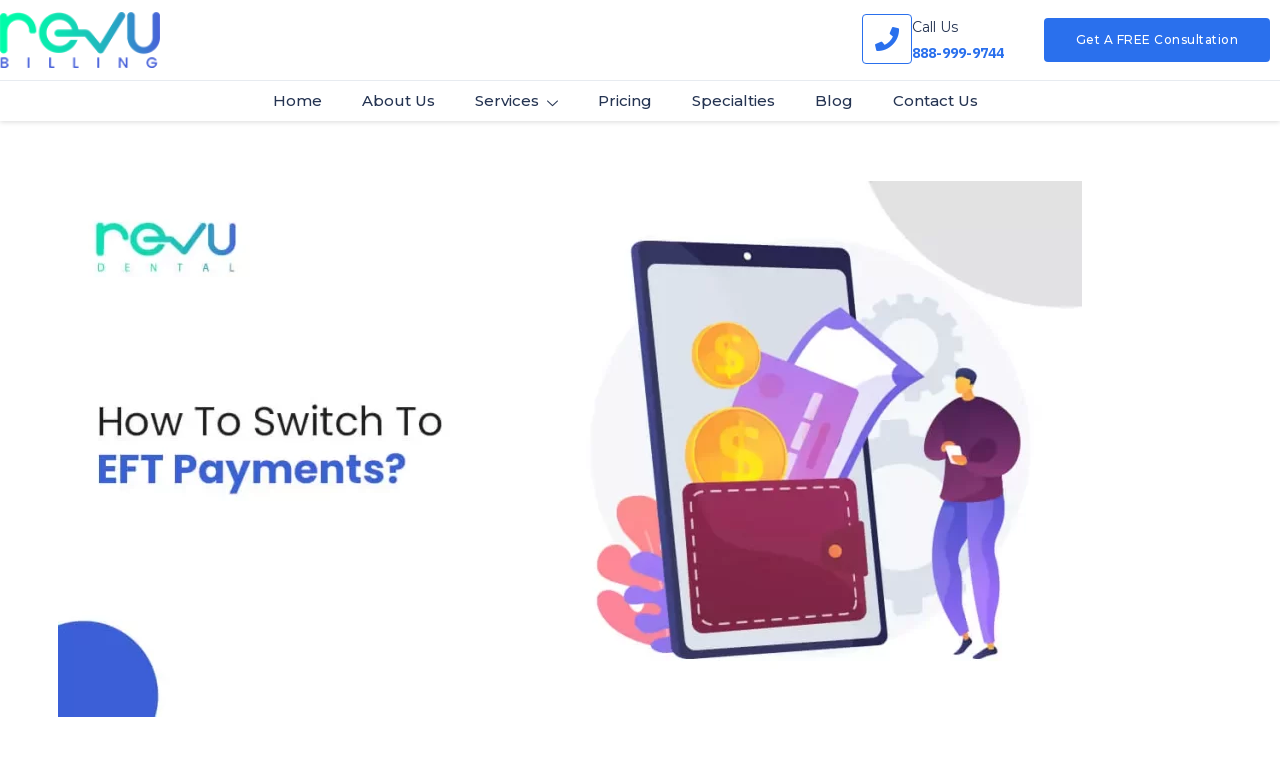

--- FILE ---
content_type: text/html; charset=UTF-8
request_url: https://revubilling.com/how-to-switch-to-eft-payments/
body_size: 18043
content:
<!DOCTYPE html>
<html lang="en-US" prefix="og: https://ogp.me/ns#">
<head>
	<meta charset="UTF-8">
	<meta name="viewport" content="width=device-width, initial-scale=1.0, viewport-fit=cover" />		
<!-- Search Engine Optimization by Rank Math PRO - https://rankmath.com/ -->
<title>How To Switch To EFT Payments?</title>
<meta name="description" content="Dive into this blog post to know about EFT payments in detail, how they could expedite your dental practice, and the simplest way to switch from paper to them!"/>
<meta name="robots" content="follow, index, max-snippet:-1, max-video-preview:-1, max-image-preview:large"/>
<link rel="canonical" href="https://revubilling.com/how-to-switch-to-eft-payments/" />
<meta property="og:locale" content="en_US" />
<meta property="og:type" content="article" />
<meta property="og:title" content="How To Switch To EFT Payments?" />
<meta property="og:description" content="Dive into this blog post to know about EFT payments in detail, how they could expedite your dental practice, and the simplest way to switch from paper to them!" />
<meta property="og:url" content="https://revubilling.com/how-to-switch-to-eft-payments/" />
<meta property="og:site_name" content="Revu Billing" />
<meta property="article:section" content="Blog" />
<meta property="og:image" content="https://revubilling.com/wp-content/uploads/2021/11/how-to-swtich-to-EFT-Payments.webp" />
<meta property="og:image:secure_url" content="https://revubilling.com/wp-content/uploads/2021/11/how-to-swtich-to-EFT-Payments.webp" />
<meta property="og:image:width" content="1200" />
<meta property="og:image:height" content="628" />
<meta property="og:image:alt" content="Eft Payments" />
<meta property="og:image:type" content="image/webp" />
<meta property="article:published_time" content="2021-11-02T17:59:29-06:00" />
<meta name="twitter:card" content="summary_large_image" />
<meta name="twitter:title" content="How To Switch To EFT Payments?" />
<meta name="twitter:description" content="Dive into this blog post to know about EFT payments in detail, how they could expedite your dental practice, and the simplest way to switch from paper to them!" />
<meta name="twitter:image" content="https://revubilling.com/wp-content/uploads/2021/11/how-to-swtich-to-EFT-Payments.webp" />
<meta name="twitter:label1" content="Written by" />
<meta name="twitter:data1" content="admin" />
<meta name="twitter:label2" content="Time to read" />
<meta name="twitter:data2" content="3 minutes" />
<script type="application/ld+json" class="rank-math-schema-pro">{"@context":"https://schema.org","@graph":[{"@type":["Organization","Person"],"@id":"https://revubilling.com/#person","name":"Revu Billing","url":"https://revubilling.com","address":{"@type":"PostalAddress","streetAddress":"225 E Lake Street Bloomingdale","addressRegion":"Illinois","postalCode":"60108"},"logo":{"@type":"ImageObject","@id":"https://revubilling.com/#logo","url":"https://revubilling.com/wp-content/uploads/2023/07/cropped-Untitled-design1.png","contentUrl":"https://revubilling.com/wp-content/uploads/2023/07/cropped-Untitled-design1.png","caption":"Revu Billing","inLanguage":"en-US","width":"512","height":"512"},"telephone":"888-999-9744","image":{"@id":"https://revubilling.com/#logo"}},{"@type":"WebSite","@id":"https://revubilling.com/#website","url":"https://revubilling.com","name":"Revu Billing","alternateName":"Revu Medical Billing, Coding &amp; Credentialing Services in USA","publisher":{"@id":"https://revubilling.com/#person"},"inLanguage":"en-US"},{"@type":"ImageObject","@id":"https://revubilling.com/wp-content/uploads/2021/11/how-to-swtich-to-EFT-Payments.webp","url":"https://revubilling.com/wp-content/uploads/2021/11/how-to-swtich-to-EFT-Payments.webp","width":"1200","height":"628","inLanguage":"en-US"},{"@type":"WebPage","@id":"https://revubilling.com/how-to-switch-to-eft-payments/#webpage","url":"https://revubilling.com/how-to-switch-to-eft-payments/","name":"How To Switch To EFT Payments?","datePublished":"2021-11-02T17:59:29-06:00","dateModified":"2021-11-02T17:59:29-06:00","isPartOf":{"@id":"https://revubilling.com/#website"},"primaryImageOfPage":{"@id":"https://revubilling.com/wp-content/uploads/2021/11/how-to-swtich-to-EFT-Payments.webp"},"inLanguage":"en-US"},{"@type":"Person","@id":"https://revubilling.com/author/admin_drjvbqkp/","name":"admin","url":"https://revubilling.com/author/admin_drjvbqkp/","image":{"@type":"ImageObject","@id":"https://secure.gravatar.com/avatar/18d7887fd77dcdbdfddfa0253264a8d72ecb3a1f1e02bceae2f0643edc0e518d?s=96&amp;d=mm&amp;r=g","url":"https://secure.gravatar.com/avatar/18d7887fd77dcdbdfddfa0253264a8d72ecb3a1f1e02bceae2f0643edc0e518d?s=96&amp;d=mm&amp;r=g","caption":"admin","inLanguage":"en-US"},"sameAs":["https://revubilling.com"]},{"@type":"BlogPosting","headline":"How To Switch To EFT Payments?","keywords":"Eft Payments","datePublished":"2021-11-02T17:59:29-06:00","dateModified":"2021-11-02T17:59:29-06:00","articleSection":"Blog, Dental Billing","author":{"@id":"https://revubilling.com/author/admin_drjvbqkp/","name":"admin"},"publisher":{"@id":"https://revubilling.com/#person"},"description":"Dive into this blog post to know about EFT payments in detail, how they could expedite your dental practice, and the simplest way to switch from paper to them!","name":"How To Switch To EFT Payments?","@id":"https://revubilling.com/how-to-switch-to-eft-payments/#richSnippet","isPartOf":{"@id":"https://revubilling.com/how-to-switch-to-eft-payments/#webpage"},"image":{"@id":"https://revubilling.com/wp-content/uploads/2021/11/how-to-swtich-to-EFT-Payments.webp"},"inLanguage":"en-US","mainEntityOfPage":{"@id":"https://revubilling.com/how-to-switch-to-eft-payments/#webpage"}}]}</script>
<!-- /Rank Math WordPress SEO plugin -->

<link rel="alternate" type="application/rss+xml" title="Revu Billing &raquo; Feed" href="https://revubilling.com/feed/" />
<link rel="alternate" type="application/rss+xml" title="Revu Billing &raquo; Comments Feed" href="https://revubilling.com/comments/feed/" />
<link rel="alternate" type="application/rss+xml" title="Revu Billing &raquo; How To Switch To EFT Payments? Comments Feed" href="https://revubilling.com/how-to-switch-to-eft-payments/feed/" />
<link rel="alternate" title="oEmbed (JSON)" type="application/json+oembed" href="https://revubilling.com/wp-json/oembed/1.0/embed?url=https%3A%2F%2Frevubilling.com%2Fhow-to-switch-to-eft-payments%2F" />
<link rel="alternate" title="oEmbed (XML)" type="text/xml+oembed" href="https://revubilling.com/wp-json/oembed/1.0/embed?url=https%3A%2F%2Frevubilling.com%2Fhow-to-switch-to-eft-payments%2F&#038;format=xml" />
<style id='wp-img-auto-sizes-contain-inline-css' type='text/css'>
img:is([sizes=auto i],[sizes^="auto," i]){contain-intrinsic-size:3000px 1500px}
/*# sourceURL=wp-img-auto-sizes-contain-inline-css */
</style>
<link rel='stylesheet' id='fluentform-elementor-widget-css' href='https://revubilling.com/wp-content/plugins/fluentform/assets/css/fluent-forms-elementor-widget.css?ver=6.1.12' type='text/css' media='all' />
<style id='wp-emoji-styles-inline-css' type='text/css'>

	img.wp-smiley, img.emoji {
		display: inline !important;
		border: none !important;
		box-shadow: none !important;
		height: 1em !important;
		width: 1em !important;
		margin: 0 0.07em !important;
		vertical-align: -0.1em !important;
		background: none !important;
		padding: 0 !important;
	}
/*# sourceURL=wp-emoji-styles-inline-css */
</style>
<link rel='stylesheet' id='wp-block-library-css' href='https://revubilling.com/wp-includes/css/dist/block-library/style.min.css?ver=6.9' type='text/css' media='all' />
<style id='classic-theme-styles-inline-css' type='text/css'>
/*! This file is auto-generated */
.wp-block-button__link{color:#fff;background-color:#32373c;border-radius:9999px;box-shadow:none;text-decoration:none;padding:calc(.667em + 2px) calc(1.333em + 2px);font-size:1.125em}.wp-block-file__button{background:#32373c;color:#fff;text-decoration:none}
/*# sourceURL=/wp-includes/css/classic-themes.min.css */
</style>
<style id='global-styles-inline-css' type='text/css'>
:root{--wp--preset--aspect-ratio--square: 1;--wp--preset--aspect-ratio--4-3: 4/3;--wp--preset--aspect-ratio--3-4: 3/4;--wp--preset--aspect-ratio--3-2: 3/2;--wp--preset--aspect-ratio--2-3: 2/3;--wp--preset--aspect-ratio--16-9: 16/9;--wp--preset--aspect-ratio--9-16: 9/16;--wp--preset--color--black: #000000;--wp--preset--color--cyan-bluish-gray: #abb8c3;--wp--preset--color--white: #ffffff;--wp--preset--color--pale-pink: #f78da7;--wp--preset--color--vivid-red: #cf2e2e;--wp--preset--color--luminous-vivid-orange: #ff6900;--wp--preset--color--luminous-vivid-amber: #fcb900;--wp--preset--color--light-green-cyan: #7bdcb5;--wp--preset--color--vivid-green-cyan: #00d084;--wp--preset--color--pale-cyan-blue: #8ed1fc;--wp--preset--color--vivid-cyan-blue: #0693e3;--wp--preset--color--vivid-purple: #9b51e0;--wp--preset--gradient--vivid-cyan-blue-to-vivid-purple: linear-gradient(135deg,rgb(6,147,227) 0%,rgb(155,81,224) 100%);--wp--preset--gradient--light-green-cyan-to-vivid-green-cyan: linear-gradient(135deg,rgb(122,220,180) 0%,rgb(0,208,130) 100%);--wp--preset--gradient--luminous-vivid-amber-to-luminous-vivid-orange: linear-gradient(135deg,rgb(252,185,0) 0%,rgb(255,105,0) 100%);--wp--preset--gradient--luminous-vivid-orange-to-vivid-red: linear-gradient(135deg,rgb(255,105,0) 0%,rgb(207,46,46) 100%);--wp--preset--gradient--very-light-gray-to-cyan-bluish-gray: linear-gradient(135deg,rgb(238,238,238) 0%,rgb(169,184,195) 100%);--wp--preset--gradient--cool-to-warm-spectrum: linear-gradient(135deg,rgb(74,234,220) 0%,rgb(151,120,209) 20%,rgb(207,42,186) 40%,rgb(238,44,130) 60%,rgb(251,105,98) 80%,rgb(254,248,76) 100%);--wp--preset--gradient--blush-light-purple: linear-gradient(135deg,rgb(255,206,236) 0%,rgb(152,150,240) 100%);--wp--preset--gradient--blush-bordeaux: linear-gradient(135deg,rgb(254,205,165) 0%,rgb(254,45,45) 50%,rgb(107,0,62) 100%);--wp--preset--gradient--luminous-dusk: linear-gradient(135deg,rgb(255,203,112) 0%,rgb(199,81,192) 50%,rgb(65,88,208) 100%);--wp--preset--gradient--pale-ocean: linear-gradient(135deg,rgb(255,245,203) 0%,rgb(182,227,212) 50%,rgb(51,167,181) 100%);--wp--preset--gradient--electric-grass: linear-gradient(135deg,rgb(202,248,128) 0%,rgb(113,206,126) 100%);--wp--preset--gradient--midnight: linear-gradient(135deg,rgb(2,3,129) 0%,rgb(40,116,252) 100%);--wp--preset--font-size--small: 13px;--wp--preset--font-size--medium: 20px;--wp--preset--font-size--large: 36px;--wp--preset--font-size--x-large: 42px;--wp--preset--spacing--20: 0.44rem;--wp--preset--spacing--30: 0.67rem;--wp--preset--spacing--40: 1rem;--wp--preset--spacing--50: 1.5rem;--wp--preset--spacing--60: 2.25rem;--wp--preset--spacing--70: 3.38rem;--wp--preset--spacing--80: 5.06rem;--wp--preset--shadow--natural: 6px 6px 9px rgba(0, 0, 0, 0.2);--wp--preset--shadow--deep: 12px 12px 50px rgba(0, 0, 0, 0.4);--wp--preset--shadow--sharp: 6px 6px 0px rgba(0, 0, 0, 0.2);--wp--preset--shadow--outlined: 6px 6px 0px -3px rgb(255, 255, 255), 6px 6px rgb(0, 0, 0);--wp--preset--shadow--crisp: 6px 6px 0px rgb(0, 0, 0);}:where(.is-layout-flex){gap: 0.5em;}:where(.is-layout-grid){gap: 0.5em;}body .is-layout-flex{display: flex;}.is-layout-flex{flex-wrap: wrap;align-items: center;}.is-layout-flex > :is(*, div){margin: 0;}body .is-layout-grid{display: grid;}.is-layout-grid > :is(*, div){margin: 0;}:where(.wp-block-columns.is-layout-flex){gap: 2em;}:where(.wp-block-columns.is-layout-grid){gap: 2em;}:where(.wp-block-post-template.is-layout-flex){gap: 1.25em;}:where(.wp-block-post-template.is-layout-grid){gap: 1.25em;}.has-black-color{color: var(--wp--preset--color--black) !important;}.has-cyan-bluish-gray-color{color: var(--wp--preset--color--cyan-bluish-gray) !important;}.has-white-color{color: var(--wp--preset--color--white) !important;}.has-pale-pink-color{color: var(--wp--preset--color--pale-pink) !important;}.has-vivid-red-color{color: var(--wp--preset--color--vivid-red) !important;}.has-luminous-vivid-orange-color{color: var(--wp--preset--color--luminous-vivid-orange) !important;}.has-luminous-vivid-amber-color{color: var(--wp--preset--color--luminous-vivid-amber) !important;}.has-light-green-cyan-color{color: var(--wp--preset--color--light-green-cyan) !important;}.has-vivid-green-cyan-color{color: var(--wp--preset--color--vivid-green-cyan) !important;}.has-pale-cyan-blue-color{color: var(--wp--preset--color--pale-cyan-blue) !important;}.has-vivid-cyan-blue-color{color: var(--wp--preset--color--vivid-cyan-blue) !important;}.has-vivid-purple-color{color: var(--wp--preset--color--vivid-purple) !important;}.has-black-background-color{background-color: var(--wp--preset--color--black) !important;}.has-cyan-bluish-gray-background-color{background-color: var(--wp--preset--color--cyan-bluish-gray) !important;}.has-white-background-color{background-color: var(--wp--preset--color--white) !important;}.has-pale-pink-background-color{background-color: var(--wp--preset--color--pale-pink) !important;}.has-vivid-red-background-color{background-color: var(--wp--preset--color--vivid-red) !important;}.has-luminous-vivid-orange-background-color{background-color: var(--wp--preset--color--luminous-vivid-orange) !important;}.has-luminous-vivid-amber-background-color{background-color: var(--wp--preset--color--luminous-vivid-amber) !important;}.has-light-green-cyan-background-color{background-color: var(--wp--preset--color--light-green-cyan) !important;}.has-vivid-green-cyan-background-color{background-color: var(--wp--preset--color--vivid-green-cyan) !important;}.has-pale-cyan-blue-background-color{background-color: var(--wp--preset--color--pale-cyan-blue) !important;}.has-vivid-cyan-blue-background-color{background-color: var(--wp--preset--color--vivid-cyan-blue) !important;}.has-vivid-purple-background-color{background-color: var(--wp--preset--color--vivid-purple) !important;}.has-black-border-color{border-color: var(--wp--preset--color--black) !important;}.has-cyan-bluish-gray-border-color{border-color: var(--wp--preset--color--cyan-bluish-gray) !important;}.has-white-border-color{border-color: var(--wp--preset--color--white) !important;}.has-pale-pink-border-color{border-color: var(--wp--preset--color--pale-pink) !important;}.has-vivid-red-border-color{border-color: var(--wp--preset--color--vivid-red) !important;}.has-luminous-vivid-orange-border-color{border-color: var(--wp--preset--color--luminous-vivid-orange) !important;}.has-luminous-vivid-amber-border-color{border-color: var(--wp--preset--color--luminous-vivid-amber) !important;}.has-light-green-cyan-border-color{border-color: var(--wp--preset--color--light-green-cyan) !important;}.has-vivid-green-cyan-border-color{border-color: var(--wp--preset--color--vivid-green-cyan) !important;}.has-pale-cyan-blue-border-color{border-color: var(--wp--preset--color--pale-cyan-blue) !important;}.has-vivid-cyan-blue-border-color{border-color: var(--wp--preset--color--vivid-cyan-blue) !important;}.has-vivid-purple-border-color{border-color: var(--wp--preset--color--vivid-purple) !important;}.has-vivid-cyan-blue-to-vivid-purple-gradient-background{background: var(--wp--preset--gradient--vivid-cyan-blue-to-vivid-purple) !important;}.has-light-green-cyan-to-vivid-green-cyan-gradient-background{background: var(--wp--preset--gradient--light-green-cyan-to-vivid-green-cyan) !important;}.has-luminous-vivid-amber-to-luminous-vivid-orange-gradient-background{background: var(--wp--preset--gradient--luminous-vivid-amber-to-luminous-vivid-orange) !important;}.has-luminous-vivid-orange-to-vivid-red-gradient-background{background: var(--wp--preset--gradient--luminous-vivid-orange-to-vivid-red) !important;}.has-very-light-gray-to-cyan-bluish-gray-gradient-background{background: var(--wp--preset--gradient--very-light-gray-to-cyan-bluish-gray) !important;}.has-cool-to-warm-spectrum-gradient-background{background: var(--wp--preset--gradient--cool-to-warm-spectrum) !important;}.has-blush-light-purple-gradient-background{background: var(--wp--preset--gradient--blush-light-purple) !important;}.has-blush-bordeaux-gradient-background{background: var(--wp--preset--gradient--blush-bordeaux) !important;}.has-luminous-dusk-gradient-background{background: var(--wp--preset--gradient--luminous-dusk) !important;}.has-pale-ocean-gradient-background{background: var(--wp--preset--gradient--pale-ocean) !important;}.has-electric-grass-gradient-background{background: var(--wp--preset--gradient--electric-grass) !important;}.has-midnight-gradient-background{background: var(--wp--preset--gradient--midnight) !important;}.has-small-font-size{font-size: var(--wp--preset--font-size--small) !important;}.has-medium-font-size{font-size: var(--wp--preset--font-size--medium) !important;}.has-large-font-size{font-size: var(--wp--preset--font-size--large) !important;}.has-x-large-font-size{font-size: var(--wp--preset--font-size--x-large) !important;}
:where(.wp-block-post-template.is-layout-flex){gap: 1.25em;}:where(.wp-block-post-template.is-layout-grid){gap: 1.25em;}
:where(.wp-block-term-template.is-layout-flex){gap: 1.25em;}:where(.wp-block-term-template.is-layout-grid){gap: 1.25em;}
:where(.wp-block-columns.is-layout-flex){gap: 2em;}:where(.wp-block-columns.is-layout-grid){gap: 2em;}
:root :where(.wp-block-pullquote){font-size: 1.5em;line-height: 1.6;}
/*# sourceURL=global-styles-inline-css */
</style>
<link rel='stylesheet' id='blankslate-style-css' href='https://revubilling.com/wp-content/themes/blankslate/style.css?ver=6.9' type='text/css' media='all' />
<link rel='stylesheet' id='elementor-frontend-css' href='https://revubilling.com/wp-content/plugins/elementor/assets/css/frontend.min.css?ver=3.34.1' type='text/css' media='all' />
<link rel='stylesheet' id='widget-heading-css' href='https://revubilling.com/wp-content/plugins/elementor/assets/css/widget-heading.min.css?ver=3.34.1' type='text/css' media='all' />
<link rel='stylesheet' id='fluent-form-styles-css' href='https://revubilling.com/wp-content/plugins/fluentform/assets/css/fluent-forms-public.css?ver=6.1.12' type='text/css' media='all' />
<link rel='stylesheet' id='fluentform-public-default-css' href='https://revubilling.com/wp-content/plugins/fluentform/assets/css/fluentform-public-default.css?ver=6.1.12' type='text/css' media='all' />
<link rel='stylesheet' id='e-popup-css' href='https://revubilling.com/wp-content/plugins/elementor-pro/assets/css/conditionals/popup.min.css?ver=3.34.0' type='text/css' media='all' />
<link rel='stylesheet' id='widget-image-css' href='https://revubilling.com/wp-content/plugins/elementor/assets/css/widget-image.min.css?ver=3.34.1' type='text/css' media='all' />
<link rel='stylesheet' id='widget-icon-box-css' href='https://revubilling.com/wp-content/plugins/elementor/assets/css/widget-icon-box.min.css?ver=3.34.1' type='text/css' media='all' />
<link rel='stylesheet' id='e-sticky-css' href='https://revubilling.com/wp-content/plugins/elementor-pro/assets/css/modules/sticky.min.css?ver=3.34.0' type='text/css' media='all' />
<link rel='stylesheet' id='widget-icon-list-css' href='https://revubilling.com/wp-content/plugins/elementor/assets/css/widget-icon-list.min.css?ver=3.34.1' type='text/css' media='all' />
<link rel='stylesheet' id='widget-divider-css' href='https://revubilling.com/wp-content/plugins/elementor/assets/css/widget-divider.min.css?ver=3.34.1' type='text/css' media='all' />
<link rel='stylesheet' id='widget-post-info-css' href='https://revubilling.com/wp-content/plugins/elementor-pro/assets/css/widget-post-info.min.css?ver=3.34.0' type='text/css' media='all' />
<link rel='stylesheet' id='elementor-icons-shared-0-css' href='https://revubilling.com/wp-content/plugins/elementor/assets/lib/font-awesome/css/fontawesome.min.css?ver=5.15.3' type='text/css' media='all' />
<link rel='stylesheet' id='elementor-icons-fa-regular-css' href='https://revubilling.com/wp-content/plugins/elementor/assets/lib/font-awesome/css/regular.min.css?ver=5.15.3' type='text/css' media='all' />
<link rel='stylesheet' id='elementor-icons-fa-solid-css' href='https://revubilling.com/wp-content/plugins/elementor/assets/lib/font-awesome/css/solid.min.css?ver=5.15.3' type='text/css' media='all' />
<link rel='stylesheet' id='widget-table-of-contents-css' href='https://revubilling.com/wp-content/plugins/elementor-pro/assets/css/widget-table-of-contents.min.css?ver=3.34.0' type='text/css' media='all' />
<link rel='stylesheet' id='elementor-icons-css' href='https://revubilling.com/wp-content/plugins/elementor/assets/lib/eicons/css/elementor-icons.min.css?ver=5.45.0' type='text/css' media='all' />
<link rel='stylesheet' id='elementor-post-10-css' href='https://revubilling.com/wp-content/uploads/elementor/css/post-10.css?ver=1768413344' type='text/css' media='all' />
<link rel='stylesheet' id='font-awesome-5-all-css' href='https://revubilling.com/wp-content/plugins/elementor/assets/lib/font-awesome/css/all.min.css?ver=3.34.1' type='text/css' media='all' />
<link rel='stylesheet' id='font-awesome-4-shim-css' href='https://revubilling.com/wp-content/plugins/elementor/assets/lib/font-awesome/css/v4-shims.min.css?ver=3.34.1' type='text/css' media='all' />
<link rel='stylesheet' id='elementor-post-17318-css' href='https://revubilling.com/wp-content/uploads/elementor/css/post-17318.css?ver=1768413344' type='text/css' media='all' />
<link rel='stylesheet' id='elementor-post-84-css' href='https://revubilling.com/wp-content/uploads/elementor/css/post-84.css?ver=1768413344' type='text/css' media='all' />
<link rel='stylesheet' id='elementor-post-88-css' href='https://revubilling.com/wp-content/uploads/elementor/css/post-88.css?ver=1768413344' type='text/css' media='all' />
<link rel='stylesheet' id='elementor-post-11416-css' href='https://revubilling.com/wp-content/uploads/elementor/css/post-11416.css?ver=1768418641' type='text/css' media='all' />
<link rel='stylesheet' id='ekit-widget-styles-css' href='https://revubilling.com/wp-content/plugins/elementskit-lite/widgets/init/assets/css/widget-styles.css?ver=3.7.8' type='text/css' media='all' />
<link rel='stylesheet' id='ekit-responsive-css' href='https://revubilling.com/wp-content/plugins/elementskit-lite/widgets/init/assets/css/responsive.css?ver=3.7.8' type='text/css' media='all' />
<link rel='stylesheet' id='elementor-gf-montserrat-css' href='https://fonts.googleapis.com/css?family=Montserrat:100,100italic,200,200italic,300,300italic,400,400italic,500,500italic,600,600italic,700,700italic,800,800italic,900,900italic&#038;display=swap' type='text/css' media='all' />
<link rel='stylesheet' id='elementor-gf-ibmplexsans-css' href='https://fonts.googleapis.com/css?family=IBM+Plex+Sans:100,100italic,200,200italic,300,300italic,400,400italic,500,500italic,600,600italic,700,700italic,800,800italic,900,900italic&#038;display=swap' type='text/css' media='all' />
<script type="text/javascript" src="https://revubilling.com/wp-includes/js/jquery/jquery.min.js?ver=3.7.1" id="jquery-core-js"></script>
<script type="text/javascript" src="https://revubilling.com/wp-includes/js/jquery/jquery-migrate.min.js?ver=3.4.1" id="jquery-migrate-js"></script>
<script type="text/javascript" src="https://revubilling.com/wp-content/plugins/elementor/assets/lib/font-awesome/js/v4-shims.min.js?ver=3.34.1" id="font-awesome-4-shim-js"></script>
<link rel="https://api.w.org/" href="https://revubilling.com/wp-json/" /><link rel="alternate" title="JSON" type="application/json" href="https://revubilling.com/wp-json/wp/v2/posts/8774" /><link rel="EditURI" type="application/rsd+xml" title="RSD" href="https://revubilling.com/xmlrpc.php?rsd" />
<meta name="generator" content="WordPress 6.9" />
<link rel='shortlink' href='https://revubilling.com/?p=8774' />
			<!-- DO NOT COPY THIS SNIPPET! Start of Page Analytics Tracking for HubSpot WordPress plugin v11.3.6-->
			<script class="hsq-set-content-id" data-content-id="blog-post">
				var _hsq = _hsq || [];
				_hsq.push(["setContentType", "blog-post"]);
			</script>
			<!-- DO NOT COPY THIS SNIPPET! End of Page Analytics Tracking for HubSpot WordPress plugin -->
			<link rel="pingback" href="https://revubilling.com/xmlrpc.php" />
<meta name="generator" content="Elementor 3.34.1; features: additional_custom_breakpoints; settings: css_print_method-external, google_font-enabled, font_display-swap">
<!-- Google Tag Manager -->
<script>(function(w,d,s,l,i){w[l]=w[l]||[];w[l].push({'gtm.start':
new Date().getTime(),event:'gtm.js'});var f=d.getElementsByTagName(s)[0],
j=d.createElement(s),dl=l!='dataLayer'?'&l='+l:'';j.async=true;j.src=
'https://www.googletagmanager.com/gtm.js?id='+i+dl;f.parentNode.insertBefore(j,f);
})(window,document,'script','dataLayer','GTM-NR3FXT8J');</script>
<!-- End Google Tag Manager -->
<meta name="facebook-domain-verification" content="pn3t625e9ky21p6braeuns17oelwue" />
			<style>
				.e-con.e-parent:nth-of-type(n+4):not(.e-lazyloaded):not(.e-no-lazyload),
				.e-con.e-parent:nth-of-type(n+4):not(.e-lazyloaded):not(.e-no-lazyload) * {
					background-image: none !important;
				}
				@media screen and (max-height: 1024px) {
					.e-con.e-parent:nth-of-type(n+3):not(.e-lazyloaded):not(.e-no-lazyload),
					.e-con.e-parent:nth-of-type(n+3):not(.e-lazyloaded):not(.e-no-lazyload) * {
						background-image: none !important;
					}
				}
				@media screen and (max-height: 640px) {
					.e-con.e-parent:nth-of-type(n+2):not(.e-lazyloaded):not(.e-no-lazyload),
					.e-con.e-parent:nth-of-type(n+2):not(.e-lazyloaded):not(.e-no-lazyload) * {
						background-image: none !important;
					}
				}
			</style>
			<link rel="icon" href="https://revubilling.com/wp-content/uploads/2023/07/cropped-Untitled-design1-32x32.png" sizes="32x32" />
<link rel="icon" href="https://revubilling.com/wp-content/uploads/2023/07/cropped-Untitled-design1-192x192.png" sizes="192x192" />
<link rel="apple-touch-icon" href="https://revubilling.com/wp-content/uploads/2023/07/cropped-Untitled-design1-180x180.png" />
<meta name="msapplication-TileImage" content="https://revubilling.com/wp-content/uploads/2023/07/cropped-Untitled-design1-270x270.png" />
		<style type="text/css" id="wp-custom-css">
			.wiloke-blog-post-layouts-wrapper .fxw\:wrap {
	display: none !important;
}
#wiloke-add-elements {
	display: none !important;
}
.elementor-widget-tabs .elementor-tab-desktop-title.elementor-active
{
	color: white;
  background-color: #3E71D4;
}
.elementor-widget-tabs .elementor-tab-desktop-title {
	padding: 30px 25px !important;
}
/* .elementor-336 .elementor-element.elementor-element-78e69ad a.elementor-post__read-more {
	background-color: #225DCF !important;
	color: white !important;
	padding: 10px 15px !important;
	border-radius: 30px !important;
}
 */
.pricing-option-price__number {
	font-weight: 500 !important;
}
.ekit-wid-con .elementskit-accordion .elementskit-card-body {
	  padding-left: 30px !important;
    padding-right: 30px !important;
}
.slick-dots {
	bottom: 0px !important;
}
		</style>
		</head>
<body class="wp-singular post-template-default single single-post postid-8774 single-format-standard wp-embed-responsive wp-theme-blankslate elementor-default elementor-template-full-width elementor-kit-10 elementor-page-11416">
<a href="#content" class="skip-link screen-reader-text">Skip to the content</a><!-- Google Tag Manager (noscript) -->
<noscript><iframe src="https://www.googletagmanager.com/ns.html?id=GTM-NR3FXT8J"
height="0" width="0" style="display:none;visibility:hidden"></iframe></noscript>
<!-- End Google Tag Manager (noscript) -->
		<header data-elementor-type="header" data-elementor-id="84" class="elementor elementor-84 elementor-location-header" data-elementor-post-type="elementor_library">
					<section class="elementor-section elementor-top-section elementor-element elementor-element-2c5be4b6 elementor-section-content-space-between elementor-section-full_width elementor-section-stretched elementor-section-height-default elementor-section-height-default" data-id="2c5be4b6" data-element_type="section" data-settings="{&quot;background_background&quot;:&quot;classic&quot;,&quot;stretch_section&quot;:&quot;section-stretched&quot;,&quot;sticky&quot;:&quot;top&quot;,&quot;sticky_on&quot;:[&quot;desktop&quot;,&quot;tablet&quot;,&quot;mobile&quot;],&quot;sticky_offset&quot;:0,&quot;sticky_effects_offset&quot;:0,&quot;sticky_anchor_link_offset&quot;:0}">
						<div class="elementor-container elementor-column-gap-no">
					<div class="elementor-column elementor-col-100 elementor-top-column elementor-element elementor-element-42a38900" data-id="42a38900" data-element_type="column">
			<div class="elementor-widget-wrap elementor-element-populated">
						<section class="elementor-section elementor-inner-section elementor-element elementor-element-19c5a3dd elementor-section-content-middle elementor-section-height-min-height elementor-section-boxed elementor-section-height-default" data-id="19c5a3dd" data-element_type="section">
						<div class="elementor-container elementor-column-gap-default">
					<div class="elementor-column elementor-col-50 elementor-inner-column elementor-element elementor-element-2be9871a" data-id="2be9871a" data-element_type="column">
			<div class="elementor-widget-wrap elementor-element-populated">
						<div class="elementor-element elementor-element-330b5c22 elementor-widget elementor-widget-image" data-id="330b5c22" data-element_type="widget" data-widget_type="image.default">
				<div class="elementor-widget-container">
															<img width="150" height="52" src="https://revubilling.com/wp-content/uploads/2025/12/Revu-Billing-Logo-150.png" class="attachment-full size-full wp-image-17976" alt="" />															</div>
				</div>
					</div>
		</div>
				<div class="elementor-column elementor-col-50 elementor-inner-column elementor-element elementor-element-db13625 elementor-hidden-phone" data-id="db13625" data-element_type="column">
			<div class="elementor-widget-wrap elementor-element-populated">
						<div class="elementor-element elementor-element-4dd225e6 elementor-view-framed elementor-shape-square elementor-position-inline-start elementor-widget__width-auto elementor-mobile-position-block-start elementor-widget elementor-widget-icon-box" data-id="4dd225e6" data-element_type="widget" data-widget_type="icon-box.default">
				<div class="elementor-widget-container">
							<div class="elementor-icon-box-wrapper">

						<div class="elementor-icon-box-icon">
				<a href="tel:8889999744" class="elementor-icon" tabindex="-1" aria-label="Call Us">
				<i aria-hidden="true" class="fas fa-phone"></i>				</a>
			</div>
			
						<div class="elementor-icon-box-content">

									<h3 class="elementor-icon-box-title">
						<a href="tel:8889999744" >
							Call Us						</a>
					</h3>
				
									<p class="elementor-icon-box-description">
						<a href="tel:8889999744">888-999-9744</a>					</p>
				
			</div>
			
		</div>
						</div>
				</div>
				<div class="elementor-element elementor-element-7d989aed elementor-align-right elementor-hidden-tablet elementor-hidden-phone elementor-widget__width-auto elementor-widget elementor-widget-button" data-id="7d989aed" data-element_type="widget" data-widget_type="button.default">
				<div class="elementor-widget-container">
									<div class="elementor-button-wrapper">
					<a class="elementor-button elementor-button-link elementor-size-sm" href="/contact-us/">
						<span class="elementor-button-content-wrapper">
									<span class="elementor-button-text">Get A FREE Consultation</span>
					</span>
					</a>
				</div>
								</div>
				</div>
					</div>
		</div>
					</div>
		</section>
				<section class="elementor-section elementor-inner-section elementor-element elementor-element-f58e314 elementor-section-content-middle elementor-section-boxed elementor-section-height-default elementor-section-height-default" data-id="f58e314" data-element_type="section">
						<div class="elementor-container elementor-column-gap-no">
					<div class="elementor-column elementor-col-100 elementor-inner-column elementor-element elementor-element-5acdd889" data-id="5acdd889" data-element_type="column">
			<div class="elementor-widget-wrap elementor-element-populated">
						<div class="elementor-element elementor-element-343f969 elementor-widget elementor-widget-ekit-nav-menu" data-id="343f969" data-element_type="widget" data-widget_type="ekit-nav-menu.default">
				<div class="elementor-widget-container">
							<nav class="ekit-wid-con ekit_menu_responsive_tablet" 
			data-hamburger-icon="" 
			data-hamburger-icon-type="icon" 
			data-responsive-breakpoint="1024">
			            <button class="elementskit-menu-hamburger elementskit-menu-toggler"  type="button" aria-label="hamburger-icon">
                                    <span class="elementskit-menu-hamburger-icon"></span><span class="elementskit-menu-hamburger-icon"></span><span class="elementskit-menu-hamburger-icon"></span>
                            </button>
            <div id="ekit-megamenu-menu-1" class="elementskit-menu-container elementskit-menu-offcanvas-elements elementskit-navbar-nav-default ekit-nav-menu-one-page-no ekit-nav-dropdown-hover"><ul id="menu-menu-1" class="elementskit-navbar-nav elementskit-menu-po-center submenu-click-on-icon"><li id="menu-item-181" class="menu-item menu-item-type-post_type menu-item-object-page menu-item-home menu-item-181 nav-item elementskit-mobile-builder-content" data-vertical-menu=750px><a href="https://revubilling.com/" class="ekit-menu-nav-link" itemprop="url">Home</a></li>
<li id="menu-item-182" class="menu-item menu-item-type-post_type menu-item-object-page menu-item-182 nav-item elementskit-mobile-builder-content" data-vertical-menu=750px><a href="https://revubilling.com/about-us/" class="ekit-menu-nav-link" itemprop="url">About Us</a></li>
<li id="menu-item-195" class="menu-item menu-item-type-post_type menu-item-object-page menu-item-has-children menu-item-195 nav-item elementskit-dropdown-has relative_position elementskit-dropdown-menu-default_width elementskit-mobile-builder-content" data-vertical-menu=750px><a href="https://revubilling.com/services/" class="ekit-menu-nav-link ekit-menu-dropdown-toggle" itemprop="url">Services<i aria-hidden="true" class="icon icon-down-arrow1 elementskit-submenu-indicator"></i></a>
<ul class="elementskit-dropdown elementskit-submenu-panel">
	<li id="menu-item-291" class="menu-item menu-item-type-post_type menu-item-object-page menu-item-291 nav-item elementskit-mobile-builder-content" data-vertical-menu=750px><a href="https://revubilling.com/dental-billing-service/" class=" dropdown-item" itemprop="url">Dental Billing Service</a>	<li id="menu-item-12481" class="menu-item menu-item-type-post_type menu-item-object-page menu-item-12481 nav-item elementskit-mobile-builder-content" data-vertical-menu=750px><a href="https://revubilling.com/dental-insurance-verfication/" class=" dropdown-item" itemprop="url">Dental Insurance Verification</a>	<li id="menu-item-12088" class="menu-item menu-item-type-post_type menu-item-object-page menu-item-12088 nav-item elementskit-mobile-builder-content" data-vertical-menu=750px><a href="https://revubilling.com/medical-billing/" class=" dropdown-item" itemprop="url">Medical Billing Service</a>	<li id="menu-item-12089" class="menu-item menu-item-type-post_type menu-item-object-page menu-item-12089 nav-item elementskit-mobile-builder-content" data-vertical-menu=750px><a href="https://revubilling.com/front-office-management/" class=" dropdown-item" itemprop="url">Front Office Management</a>	<li id="menu-item-11590" class="menu-item menu-item-type-post_type menu-item-object-page menu-item-11590 nav-item elementskit-mobile-builder-content" data-vertical-menu=750px><a href="https://revubilling.com/credentialing/" class=" dropdown-item" itemprop="url">Credentialing</a></ul>
</li>
<li id="menu-item-12423" class="menu-item menu-item-type-post_type menu-item-object-page menu-item-12423 nav-item elementskit-mobile-builder-content" data-vertical-menu=750px><a href="https://revubilling.com/pricing/" class="ekit-menu-nav-link" itemprop="url">Pricing</a></li>
<li id="menu-item-11591" class="menu-item menu-item-type-post_type menu-item-object-page menu-item-11591 nav-item elementskit-mobile-builder-content" data-vertical-menu=750px><a href="https://revubilling.com/specialties/" class="ekit-menu-nav-link" itemprop="url">Specialties</a></li>
<li id="menu-item-11420" class="menu-item menu-item-type-post_type menu-item-object-page menu-item-11420 nav-item elementskit-mobile-builder-content" data-vertical-menu=750px><a href="https://revubilling.com/blog/" class="ekit-menu-nav-link" itemprop="url">Blog</a></li>
<li id="menu-item-184" class="menu-item menu-item-type-post_type menu-item-object-page menu-item-184 nav-item elementskit-mobile-builder-content" data-vertical-menu=750px><a href="https://revubilling.com/contact-us/" class="ekit-menu-nav-link" itemprop="url">Contact Us</a></li>
</ul><div class="elementskit-nav-identity-panel"><a class="elementskit-nav-logo" href="https://revubilling.com" target="" rel=""><img src="http://revubilling.com/wp-content/uploads/2023/06/revu-billing-e1689881482337.png" title="revu billing" alt="revu billing" decoding="async" /></a><button class="elementskit-menu-close elementskit-menu-toggler" type="button">X</button></div></div>			
			<div class="elementskit-menu-overlay elementskit-menu-offcanvas-elements elementskit-menu-toggler ekit-nav-menu--overlay"></div>        </nav>
						</div>
				</div>
					</div>
		</div>
					</div>
		</section>
					</div>
		</div>
					</div>
		</section>
				<section class="elementor-section elementor-top-section elementor-element elementor-element-a72dfc3 elementor-hidden-desktop elementor-hidden-tablet elementor-hidden-mobile elementor-section-boxed elementor-section-height-default elementor-section-height-default" data-id="a72dfc3" data-element_type="section" id="my-custom-id" data-settings="{&quot;background_background&quot;:&quot;classic&quot;}">
						<div class="elementor-container elementor-column-gap-default">
					<div class="elementor-column elementor-col-25 elementor-top-column elementor-element elementor-element-5b76e5f" data-id="5b76e5f" data-element_type="column">
			<div class="elementor-widget-wrap elementor-element-populated">
						<div class="elementor-element elementor-element-a68ffab elementor-widget elementor-widget-image" data-id="a68ffab" data-element_type="widget" data-widget_type="image.default">
				<div class="elementor-widget-container">
															<img width="294" height="66" src="https://revubilling.com/wp-content/uploads/2023/06/logo@2x.png" class="attachment-full size-full wp-image-35" alt="" />															</div>
				</div>
					</div>
		</div>
				<div class="elementor-column elementor-col-25 elementor-top-column elementor-element elementor-element-de4f164" data-id="de4f164" data-element_type="column">
			<div class="elementor-widget-wrap elementor-element-populated">
						<div class="elementor-element elementor-element-a6ff31b elementor-widget elementor-widget-ekit-nav-menu" data-id="a6ff31b" data-element_type="widget" data-widget_type="ekit-nav-menu.default">
				<div class="elementor-widget-container">
							<nav class="ekit-wid-con ekit_menu_responsive_tablet" 
			data-hamburger-icon="" 
			data-hamburger-icon-type="icon" 
			data-responsive-breakpoint="1024">
			        </nav>
						</div>
				</div>
					</div>
		</div>
				<div class="elementor-column elementor-col-25 elementor-top-column elementor-element elementor-element-96a3c9d elementor-hidden-mobile" data-id="96a3c9d" data-element_type="column">
			<div class="elementor-widget-wrap elementor-element-populated">
						<div class="elementor-element elementor-element-7886d39 elementor-view-framed elementor-shape-square elementor-position-inline-start elementor-widget__width-auto elementor-mobile-position-inline-start elementor-widget elementor-widget-icon-box" data-id="7886d39" data-element_type="widget" data-widget_type="icon-box.default">
				<div class="elementor-widget-container">
							<div class="elementor-icon-box-wrapper">

						<div class="elementor-icon-box-icon">
				<span  class="elementor-icon">
				<i aria-hidden="true" class="fas fa-phone"></i>				</span>
			</div>
			
						<div class="elementor-icon-box-content">

									<h3 class="elementor-icon-box-title">
						<span  >
							Call Us						</span>
					</h3>
				
									<p class="elementor-icon-box-description">
						+62 234 6754 345					</p>
				
			</div>
			
		</div>
						</div>
				</div>
					</div>
		</div>
				<div class="elementor-column elementor-col-25 elementor-top-column elementor-element elementor-element-97b3bd6" data-id="97b3bd6" data-element_type="column">
			<div class="elementor-widget-wrap elementor-element-populated">
						<div class="elementor-element elementor-element-b5108c1 elementor-align-right elementor-widget__width-auto elementor-widget elementor-widget-button" data-id="b5108c1" data-element_type="widget" data-widget_type="button.default">
				<div class="elementor-widget-container">
									<div class="elementor-button-wrapper">
					<a class="elementor-button elementor-button-link elementor-size-sm" href="#">
						<span class="elementor-button-content-wrapper">
									<span class="elementor-button-text">Book Appointment</span>
					</span>
					</a>
				</div>
								</div>
				</div>
					</div>
		</div>
					</div>
		</section>
				</header>
				<div data-elementor-type="single-post" data-elementor-id="11416" class="elementor elementor-11416 elementor-location-single post-8774 post type-post status-publish format-standard has-post-thumbnail hentry category-blog category-dental-billing" data-elementor-post-type="elementor_library">
					<section class="elementor-section elementor-top-section elementor-element elementor-element-81f4db3 elementor-section-boxed elementor-section-height-default elementor-section-height-default" data-id="81f4db3" data-element_type="section">
						<div class="elementor-container elementor-column-gap-default">
					<div class="elementor-column elementor-col-100 elementor-top-column elementor-element elementor-element-6c31024" data-id="6c31024" data-element_type="column">
			<div class="elementor-widget-wrap elementor-element-populated">
						<div class="elementor-element elementor-element-741ea6d elementor-widget elementor-widget-theme-post-featured-image elementor-widget-image" data-id="741ea6d" data-element_type="widget" data-widget_type="theme-post-featured-image.default">
				<div class="elementor-widget-container">
															<img fetchpriority="high" width="1024" height="536" src="https://revubilling.com/wp-content/uploads/2021/11/how-to-swtich-to-EFT-Payments-1024x536.webp" class="attachment-large size-large wp-image-12735" alt="" srcset="https://revubilling.com/wp-content/uploads/2021/11/how-to-swtich-to-EFT-Payments-1024x536.webp 1024w, https://revubilling.com/wp-content/uploads/2021/11/how-to-swtich-to-EFT-Payments-300x157.webp 300w, https://revubilling.com/wp-content/uploads/2021/11/how-to-swtich-to-EFT-Payments.webp 1200w" sizes="(max-width: 1024px) 100vw, 1024px" />															</div>
				</div>
					</div>
		</div>
					</div>
		</section>
				<section class="elementor-section elementor-top-section elementor-element elementor-element-f99d244 elementor-section-boxed elementor-section-height-default elementor-section-height-default" data-id="f99d244" data-element_type="section">
						<div class="elementor-container elementor-column-gap-default">
					<div class="elementor-column elementor-col-100 elementor-top-column elementor-element elementor-element-3e185bb" data-id="3e185bb" data-element_type="column">
			<div class="elementor-widget-wrap elementor-element-populated">
						<div class="elementor-element elementor-element-db59d49 elementor-align-center elementor-widget elementor-widget-post-info" data-id="db59d49" data-element_type="widget" data-widget_type="post-info.default">
				<div class="elementor-widget-container">
							<ul class="elementor-inline-items elementor-icon-list-items elementor-post-info">
								<li class="elementor-icon-list-item elementor-repeater-item-6f1cf23 elementor-inline-item" itemprop="author">
						<a href="https://revubilling.com/author/admin_drjvbqkp/">
											<span class="elementor-icon-list-icon">
								<i aria-hidden="true" class="far fa-user-circle"></i>							</span>
									<span class="elementor-icon-list-text elementor-post-info__item elementor-post-info__item--type-author">
										admin					</span>
									</a>
				</li>
				<li class="elementor-icon-list-item elementor-repeater-item-ac9efa3 elementor-inline-item" itemprop="datePublished">
						<a href="https://revubilling.com/2021/11/02/">
											<span class="elementor-icon-list-icon">
								<i aria-hidden="true" class="fas fa-calendar"></i>							</span>
									<span class="elementor-icon-list-text elementor-post-info__item elementor-post-info__item--type-date">
										<time>November 2, 2021</time>					</span>
									</a>
				</li>
				<li class="elementor-icon-list-item elementor-repeater-item-0656638 elementor-inline-item">
										<span class="elementor-icon-list-icon">
								<i aria-hidden="true" class="far fa-clock"></i>							</span>
									<span class="elementor-icon-list-text elementor-post-info__item elementor-post-info__item--type-time">
										<time>5:59 pm</time>					</span>
								</li>
				</ul>
						</div>
				</div>
					</div>
		</div>
					</div>
		</section>
				<section class="elementor-section elementor-top-section elementor-element elementor-element-b3b4829 elementor-section-boxed elementor-section-height-default elementor-section-height-default" data-id="b3b4829" data-element_type="section">
						<div class="elementor-container elementor-column-gap-default">
					<div class="elementor-column elementor-col-100 elementor-top-column elementor-element elementor-element-259053c" data-id="259053c" data-element_type="column">
			<div class="elementor-widget-wrap elementor-element-populated">
						<div class="elementor-element elementor-element-a6f183e elementor-widget elementor-widget-theme-post-title elementor-page-title elementor-widget-heading" data-id="a6f183e" data-element_type="widget" data-widget_type="theme-post-title.default">
				<div class="elementor-widget-container">
					<h1 class="elementor-heading-title elementor-size-default">How To Switch To EFT Payments?</h1>				</div>
				</div>
				<div class="elementor-element elementor-element-94212c5 elementor-toc--minimized-on-tablet elementor-widget elementor-widget-table-of-contents" data-id="94212c5" data-element_type="widget" data-settings="{&quot;exclude_headings_by_selector&quot;:[],&quot;no_headings_message&quot;:&quot;No headings were found on this page.&quot;,&quot;headings_by_tags&quot;:[&quot;h2&quot;,&quot;h3&quot;,&quot;h4&quot;,&quot;h5&quot;,&quot;h6&quot;],&quot;marker_view&quot;:&quot;numbers&quot;,&quot;minimize_box&quot;:&quot;yes&quot;,&quot;minimized_on&quot;:&quot;tablet&quot;,&quot;hierarchical_view&quot;:&quot;yes&quot;,&quot;min_height&quot;:{&quot;unit&quot;:&quot;px&quot;,&quot;size&quot;:&quot;&quot;,&quot;sizes&quot;:[]},&quot;min_height_tablet&quot;:{&quot;unit&quot;:&quot;px&quot;,&quot;size&quot;:&quot;&quot;,&quot;sizes&quot;:[]},&quot;min_height_mobile&quot;:{&quot;unit&quot;:&quot;px&quot;,&quot;size&quot;:&quot;&quot;,&quot;sizes&quot;:[]}}" data-widget_type="table-of-contents.default">
				<div class="elementor-widget-container">
									<div class="elementor-toc__header">
						<h4 class="elementor-toc__header-title">
				In This Blog			</h4>
										<div class="elementor-toc__toggle-button elementor-toc__toggle-button--expand" role="button" tabindex="0" aria-controls="elementor-toc__94212c5" aria-expanded="true" aria-label="Open table of contents"><i aria-hidden="true" class="fas fa-chevron-down"></i></div>
				<div class="elementor-toc__toggle-button elementor-toc__toggle-button--collapse" role="button" tabindex="0" aria-controls="elementor-toc__94212c5" aria-expanded="true" aria-label="Close table of contents"><i aria-hidden="true" class="fas fa-chevron-up"></i></div>
					</div>
				<div id="elementor-toc__94212c5" class="elementor-toc__body">
			<div class="elementor-toc__spinner-container">
				<i class="elementor-toc__spinner eicon-animation-spin eicon-loading" aria-hidden="true"></i>			</div>
		</div>
						</div>
				</div>
				<div class="elementor-element elementor-element-1914467 elementor-widget elementor-widget-theme-post-content" data-id="1914467" data-element_type="widget" data-widget_type="theme-post-content.default">
				<div class="elementor-widget-container">
					<p>Do your dental claims from the<strong> insurance companies</strong> still get reimbursed in the form of paper checks? And then you submit those checks into your practice bank account and wait for clearance? Well, the process could be easily hastened with EFT payments – your payments hitting the practice bank account as soon as your patients’ insurance carriers reimburse them.</p>
<p>With paper checks hitting your mail, your payments not only get delayed, but the checks could also be lost – resulting in outstanding payments, declining revenue, and a lot of hassle to manage at your end.</p>
<p>EFT payments could prove to be a savior for both the individual practitioners as well as dental clinics. Imagine the peace of mind you’d be having with all your reimbursements landing directly to your practice bank account with all the right references for verification.</p>
<p>Dive into this blog post to know about EFT payments in detail, how they could expedite your dental practice, and the simplest way to switch from paper checks to EFT payments!</p>
<hr>
<h1><strong>1. </strong><strong>What Is An EFT Payment To Be Exact?</strong></h1>
<p>EFT is an abbreviation for electronic funds transfer – simply a payment completed via a computer network. In terms of a dental practice, EFT payments could be a means of transferring payment reimbursements from an insurance carrier to the practice bank account online. These are primarily meant to expedite the process and make it hassle-free.</p>
<p>These payments are made digitally and do not really involve any paperwork – meaning there’s hardly any time consumed in the procession and reconciliation of accounts. The best part of EFT payments is that they have EOBs attached – either sent to your office or available online at the insurance carrier’s portal. It helps you verify each payment quickly and report any error – if found.</p>
<p>&nbsp;</p>
<h2>2.&nbsp;<strong>How Can EFT Payments Expedite A Dental Practice?</strong></h2>
<p>EFT payments are quick and error-free – that’s one aspect of how they can expedite a dental practice. Apart from that, there are several ways in which EFT payments help expand and expedite your dental practice. The popular among them may include –</p>
<hr>
<h3>3. <strong>Eases Up Payment Tracking </strong></h3>
<p>One most crucial thing for a dental practice is to keep track of their payment reimbursements from the insurance companies. And that becomes supercritical with paper checks.</p>
<p>EFT payments come with high-end technology – automatically updating your account receivables, payments received, and EOBs within no time. It really eases the tracking game, and you don’t have to spend hours sorting papers every month</p>
<hr>
<h4>4. <strong>Eliminates Paperwork </strong></h4>
<p>Since the world has completely digitalized, handling paperwork really seems to be a difficult thing. And why even do that when you can really eliminate that using EFT payments.</p>
<p>It’s completely paperless – all your money gets reimbursed digitally to your bank account – EOBs get updated online – reviews and corrections could also be made online.</p>
<hr>
<h5><strong>Reduces The Chance For Lost Checks </strong></h5>
<p>Receiving paper checks into your mail really brings up the risk of loss and outstanding payments. EFT payments really save you from the hassle. Each reimbursement from the insurance carriers immediately hits your practice bank account; you get notified each time an amount gets credited, and boom.</p>
<h6><strong>Reduces The Chance For Lost Checks </strong></h6>
<p>Now that you feel ready about switching to the EFT payments and understand the ease that comes along, you must be wondering how to do that. Well, it’s a lot simpler than you’d have thought. All you got to do is just follow the below steps, and boom – you’ll be all set to operate your dental practice with EFT payments!</p>
<p>&nbsp;</p>
<ul>
<li>Inform all the insurance carriers you deal with about your decision to switch to the EFT payment method.</li>
<li>Provide them with your Electronic banking details of the dental practice account.</li>
<li>Sit back and relax with zero paperwork and the super-quick payment reimbursements against your dental practice.</li>
</ul>
<p>Insurance companies are obliged to align with your decision. Also, you can quickly get back to the paper checks method in the future following a similar method – in case you’re not satisfied with the EFT method.</p>
<p>Though EFT payments are often quick and error-free, there is a risk associated. Since humans are working at the insurance companies and not robots, your payments might get transferred to incorrect accounts in some rare cases. This can lead you to a slight delay in payments and might require immediate solutions for quick solutions.</p>
<p><strong><a href="https://dentalrevu.com/" target="_blank" rel="noopener">DentalRevu</a></strong> has the finest business consultants on board with decades of experience in the dental industry. They know exactly how to deal with the errors in the EFT payment reimbursements and can even assist you through the switching. Get in touch with our experts and learn how to attain financial peace of mind with EFT payments in more detail.</p>
<p>&nbsp;</p>
				</div>
				</div>
					</div>
		</div>
					</div>
		</section>
				</div>
				<footer data-elementor-type="footer" data-elementor-id="88" class="elementor elementor-88 elementor-location-footer" data-elementor-post-type="elementor_library">
					<section class="elementor-section elementor-top-section elementor-element elementor-element-b1b51b elementor-section-boxed elementor-section-height-default elementor-section-height-default" data-id="b1b51b" data-element_type="section" data-settings="{&quot;background_background&quot;:&quot;classic&quot;}">
						<div class="elementor-container elementor-column-gap-no">
					<div class="elementor-column elementor-col-100 elementor-top-column elementor-element elementor-element-12b76c81" data-id="12b76c81" data-element_type="column">
			<div class="elementor-widget-wrap elementor-element-populated">
						<section class="elementor-section elementor-inner-section elementor-element elementor-element-310b60d5 elementor-section-boxed elementor-section-height-default elementor-section-height-default" data-id="310b60d5" data-element_type="section">
						<div class="elementor-container elementor-column-gap-no">
					<div class="elementor-column elementor-col-25 elementor-inner-column elementor-element elementor-element-6de46fef" data-id="6de46fef" data-element_type="column">
			<div class="elementor-widget-wrap elementor-element-populated">
						<div class="elementor-element elementor-element-594d658 elementor-widget elementor-widget-heading" data-id="594d658" data-element_type="widget" data-widget_type="heading.default">
				<div class="elementor-widget-container">
					<h2 class="elementor-heading-title elementor-size-default">Quick Links</h2>				</div>
				</div>
				<div class="elementor-element elementor-element-149ee84a elementor-icon-list--layout-traditional elementor-list-item-link-full_width elementor-widget elementor-widget-icon-list" data-id="149ee84a" data-element_type="widget" data-widget_type="icon-list.default">
				<div class="elementor-widget-container">
							<ul class="elementor-icon-list-items">
							<li class="elementor-icon-list-item">
											<a href="/">

											<span class="elementor-icon-list-text">Home</span>
											</a>
									</li>
								<li class="elementor-icon-list-item">
											<a href="/about-us">

											<span class="elementor-icon-list-text">About Us</span>
											</a>
									</li>
								<li class="elementor-icon-list-item">
											<a href="/contact-us/">

											<span class="elementor-icon-list-text">Contact</span>
											</a>
									</li>
								<li class="elementor-icon-list-item">
											<a href="/specialties/">

											<span class="elementor-icon-list-text">Specialities</span>
											</a>
									</li>
								<li class="elementor-icon-list-item">
											<a href="/services/">

											<span class="elementor-icon-list-text">Services</span>
											</a>
									</li>
								<li class="elementor-icon-list-item">
											<a href="/request-a-quote/">

											<span class="elementor-icon-list-text">Request a Quote</span>
											</a>
									</li>
								<li class="elementor-icon-list-item">
											<a href="/privacy-policy/">

											<span class="elementor-icon-list-text">Privacy Policy</span>
											</a>
									</li>
								<li class="elementor-icon-list-item">
											<a href="/terms-of-use/">

											<span class="elementor-icon-list-text">Terms Of Use</span>
											</a>
									</li>
								<li class="elementor-icon-list-item">
											<a href="http://revubilling.com/our-executive-collaborators/">

											<span class="elementor-icon-list-text">Our Executive Collaborators</span>
											</a>
									</li>
						</ul>
						</div>
				</div>
					</div>
		</div>
				<div class="elementor-column elementor-col-25 elementor-inner-column elementor-element elementor-element-2f2e21a4" data-id="2f2e21a4" data-element_type="column">
			<div class="elementor-widget-wrap elementor-element-populated">
						<div class="elementor-element elementor-element-49e794d1 elementor-widget elementor-widget-heading" data-id="49e794d1" data-element_type="widget" data-widget_type="heading.default">
				<div class="elementor-widget-container">
					<h2 class="elementor-heading-title elementor-size-default">Services</h2>				</div>
				</div>
				<div class="elementor-element elementor-element-9f0c7ed elementor-icon-list--layout-traditional elementor-list-item-link-full_width elementor-widget elementor-widget-icon-list" data-id="9f0c7ed" data-element_type="widget" data-widget_type="icon-list.default">
				<div class="elementor-widget-container">
							<ul class="elementor-icon-list-items">
							<li class="elementor-icon-list-item">
											<a href="/dental-billing-service/">

											<span class="elementor-icon-list-text">Dental Billing</span>
											</a>
									</li>
								<li class="elementor-icon-list-item">
											<a href="/dental-insurance-verfication/">

											<span class="elementor-icon-list-text">Dental Insurance Verification</span>
											</a>
									</li>
								<li class="elementor-icon-list-item">
											<a href="/credentialing/">

											<span class="elementor-icon-list-text">Credentialing</span>
											</a>
									</li>
								<li class="elementor-icon-list-item">
											<a href="/medical-billing/">

											<span class="elementor-icon-list-text">Medical Billing</span>
											</a>
									</li>
								<li class="elementor-icon-list-item">
											<a href="/front-office-management/">

											<span class="elementor-icon-list-text">Front Office Management</span>
											</a>
									</li>
						</ul>
						</div>
				</div>
					</div>
		</div>
				<div class="elementor-column elementor-col-25 elementor-inner-column elementor-element elementor-element-3185ddc3" data-id="3185ddc3" data-element_type="column">
			<div class="elementor-widget-wrap elementor-element-populated">
						<div class="elementor-element elementor-element-35f7edb3 elementor-widget elementor-widget-heading" data-id="35f7edb3" data-element_type="widget" data-widget_type="heading.default">
				<div class="elementor-widget-container">
					<h2 class="elementor-heading-title elementor-size-default">Contact Info</h2>				</div>
				</div>
				<div class="elementor-element elementor-element-234d9fa1 elementor-icon-list--layout-traditional elementor-list-item-link-full_width elementor-widget elementor-widget-icon-list" data-id="234d9fa1" data-element_type="widget" data-widget_type="icon-list.default">
				<div class="elementor-widget-container">
							<ul class="elementor-icon-list-items">
							<li class="elementor-icon-list-item">
											<span class="elementor-icon-list-icon">
							<i aria-hidden="true" class="fas fa-map-marker-alt"></i>						</span>
										<span class="elementor-icon-list-text">175 S Bloomingdale Rd, Bloomingdale, IL 60108, United States</span>
									</li>
								<li class="elementor-icon-list-item">
											<a href="tel:8889999744">

												<span class="elementor-icon-list-icon">
							<i aria-hidden="true" class="fas fa-phone-alt"></i>						</span>
										<span class="elementor-icon-list-text">888-999-9744</span>
											</a>
									</li>
								<li class="elementor-icon-list-item">
											<a href="mailto:info@revubilling.com">

												<span class="elementor-icon-list-icon">
							<i aria-hidden="true" class="far fa-envelope"></i>						</span>
										<span class="elementor-icon-list-text">info@revubilling.com</span>
											</a>
									</li>
						</ul>
						</div>
				</div>
					</div>
		</div>
				<div class="elementor-column elementor-col-25 elementor-inner-column elementor-element elementor-element-68bf4fe2" data-id="68bf4fe2" data-element_type="column">
			<div class="elementor-widget-wrap elementor-element-populated">
						<div class="elementor-element elementor-element-71f4a730 elementor-widget elementor-widget-heading" data-id="71f4a730" data-element_type="widget" data-widget_type="heading.default">
				<div class="elementor-widget-container">
					<h2 class="elementor-heading-title elementor-size-default">Make an Appointment</h2>				</div>
				</div>
				<div class="elementor-element elementor-element-63dd0df7 elementor-widget elementor-widget-text-editor" data-id="63dd0df7" data-element_type="widget" data-widget_type="text-editor.default">
				<div class="elementor-widget-container">
									<p>Getting an accurate diagnosis can be one of the most impactful experiences that you can have.</p>								</div>
				</div>
				<div class="elementor-element elementor-element-767bdf55 elementor-widget elementor-widget-button" data-id="767bdf55" data-element_type="widget" data-widget_type="button.default">
				<div class="elementor-widget-container">
									<div class="elementor-button-wrapper">
					<a class="elementor-button elementor-button-link elementor-size-lg" href="tel:8889999744">
						<span class="elementor-button-content-wrapper">
						<span class="elementor-button-icon">
				<i aria-hidden="true" class="fas fa-phone-alt"></i>			</span>
									<span class="elementor-button-text">888-999-9744</span>
					</span>
					</a>
				</div>
								</div>
				</div>
				<div class="elementor-element elementor-element-6260e25 elementor-widget elementor-widget-image" data-id="6260e25" data-element_type="widget" data-widget_type="image.default">
				<div class="elementor-widget-container">
															<img loading="lazy" width="727" height="392" src="https://revubilling.com/wp-content/uploads/2023/06/verified-1.png" class="attachment-large size-large wp-image-18011" alt="" srcset="https://revubilling.com/wp-content/uploads/2023/06/verified-1.png 727w, https://revubilling.com/wp-content/uploads/2023/06/verified-1-300x162.png 300w" sizes="(max-width: 727px) 100vw, 727px" />															</div>
				</div>
					</div>
		</div>
					</div>
		</section>
				<div class="elementor-element elementor-element-40bffcf9 elementor-widget-divider--view-line elementor-widget elementor-widget-divider" data-id="40bffcf9" data-element_type="widget" data-widget_type="divider.default">
				<div class="elementor-widget-container">
							<div class="elementor-divider">
			<span class="elementor-divider-separator">
						</span>
		</div>
						</div>
				</div>
				<section class="elementor-section elementor-inner-section elementor-element elementor-element-56bf6c93 elementor-section-content-middle elementor-section-boxed elementor-section-height-default elementor-section-height-default" data-id="56bf6c93" data-element_type="section">
						<div class="elementor-container elementor-column-gap-no">
					<div class="elementor-column elementor-col-33 elementor-inner-column elementor-element elementor-element-60129d53" data-id="60129d53" data-element_type="column">
			<div class="elementor-widget-wrap elementor-element-populated">
						<div class="elementor-element elementor-element-387a7f8c elementor-widget elementor-widget-image" data-id="387a7f8c" data-element_type="widget" data-widget_type="image.default">
				<div class="elementor-widget-container">
															<img width="150" height="52" src="https://revubilling.com/wp-content/uploads/2025/12/Revu-Billing-Logo-150.png" class="attachment-full size-full wp-image-17976" alt="" />															</div>
				</div>
					</div>
		</div>
				<div class="elementor-column elementor-col-33 elementor-inner-column elementor-element elementor-element-5e6b06c5" data-id="5e6b06c5" data-element_type="column">
			<div class="elementor-widget-wrap">
							</div>
		</div>
				<div class="elementor-column elementor-col-33 elementor-inner-column elementor-element elementor-element-64dd1543" data-id="64dd1543" data-element_type="column">
			<div class="elementor-widget-wrap elementor-element-populated">
						<div class="elementor-element elementor-element-576e2e1d elementor-widget elementor-widget-text-editor" data-id="576e2e1d" data-element_type="widget" data-widget_type="text-editor.default">
				<div class="elementor-widget-container">
									<p>Copyright © 2025. All rights reserved.</p>								</div>
				</div>
					</div>
		</div>
					</div>
		</section>
					</div>
		</div>
					</div>
		</section>
				</footer>
		
<script type="speculationrules">
{"prefetch":[{"source":"document","where":{"and":[{"href_matches":"/*"},{"not":{"href_matches":["/wp-*.php","/wp-admin/*","/wp-content/uploads/*","/wp-content/*","/wp-content/plugins/*","/wp-content/themes/blankslate/*","/*\\?(.+)"]}},{"not":{"selector_matches":"a[rel~=\"nofollow\"]"}},{"not":{"selector_matches":".no-prefetch, .no-prefetch a"}}]},"eagerness":"conservative"}]}
</script>
<script>
jQuery(document).ready(function($) {
var deviceAgent = navigator.userAgent.toLowerCase();
if (deviceAgent.match(/(iphone|ipod|ipad)/)) {
$("html").addClass("ios");
$("html").addClass("mobile");
}
if (deviceAgent.match(/(Android)/)) {
$("html").addClass("android");
$("html").addClass("mobile");
}
if (navigator.userAgent.search("MSIE") >= 0) {
$("html").addClass("ie");
}
else if (navigator.userAgent.search("Chrome") >= 0) {
$("html").addClass("chrome");
}
else if (navigator.userAgent.search("Firefox") >= 0) {
$("html").addClass("firefox");
}
else if (navigator.userAgent.search("Safari") >= 0 && navigator.userAgent.search("Chrome") < 0) {
$("html").addClass("safari");
}
else if (navigator.userAgent.search("Opera") >= 0) {
$("html").addClass("opera");
}
});
</script>
    <script>
    	window.onscroll = function() {myFunction()};
		// Get the header
		var header = document.getElementById( "my-custom-id" );
		// Get the offset position of the navbar
		var sticky = header.offsetTop;
		// Add the sticky class to the header when you reach its scroll position. Remove "sticky" when you leave the scroll position
		function myFunction() {
		  if ( window.pageYOffset > 40 ) {		    
			header.classList.add( "hfe-sticky" );		
			header.classList.add( "show" );  
		  } else {
		  	setTimeout(function(){
				header.classList.remove( "hfe-sticky" );
				header.classList.remove( "show" );
		  	}, 100);		    
		  }
		}
    </script>
    		<div data-elementor-type="popup" data-elementor-id="17318" class="elementor elementor-17318 elementor-location-popup" data-elementor-settings="{&quot;open_selector&quot;:&quot;.open-bucket-popup&quot;,&quot;a11y_navigation&quot;:&quot;yes&quot;,&quot;triggers&quot;:[],&quot;timing&quot;:[]}" data-elementor-post-type="elementor_library">
			<div class="elementor-element elementor-element-3a0f538 e-con-full e-flex e-con e-child" data-id="3a0f538" data-element_type="container" data-settings="{&quot;background_background&quot;:&quot;classic&quot;}">
				<div class="elementor-element elementor-element-ee4b0e9 elementor-widget elementor-widget-heading" data-id="ee4b0e9" data-element_type="widget" data-widget_type="heading.default">
				<div class="elementor-widget-container">
					<h2 class="elementor-heading-title elementor-size-default">Let’s Build a Smarter, More Profitable Practice</h2>				</div>
				</div>
				<div class="elementor-element elementor-element-4d3cb33 fluentform-widget-submit-button-full-width fluent-form-widget-step-header-yes fluent-form-widget-step-progressbar-yes elementor-widget elementor-widget-fluent-form-widget" data-id="4d3cb33" data-element_type="widget" data-widget_type="fluent-form-widget.default">
				<div class="elementor-widget-container">
					
            <div class="fluentform-widget-wrapper hide-fluent-form-labels fluentform-widget-align-default">

            
            <div class='fluentform ff-default fluentform_wrapper_1 ffs_default_wrap'><form data-form_id="1" id="fluentform_1" class="frm-fluent-form fluent_form_1 ff-el-form-top ff_form_instance_1_1 ff-form-loading ffs_default" data-form_instance="ff_form_instance_1_1" method="POST" ><fieldset  style="border: none!important;margin: 0!important;padding: 0!important;background-color: transparent!important;box-shadow: none!important;outline: none!important; min-inline-size: 100%;">
                    <legend class="ff_screen_reader_title" style="display: block; margin: 0!important;padding: 0!important;height: 0!important;text-indent: -999999px;width: 0!important;overflow:hidden;">Contact Form Demo</legend><input type='hidden' name='__fluent_form_embded_post_id' value='8774' /><input type="hidden" id="_fluentform_1_fluentformnonce" name="_fluentform_1_fluentformnonce" value="96dfd7018e" /><input type="hidden" name="_wp_http_referer" value="/how-to-switch-to-eft-payments/" /><div class='ff-el-group'><div class='ff-el-input--content'><input type="text" name="input_text" class="ff-el-form-control" placeholder="Provider/Group Name" data-name="input_text" id="ff_1_input_text"  aria-invalid="false" aria-required=true></div></div><div class='ff-el-group'><div class='ff-el-input--content'><input type="text" name="input_text_1" class="ff-el-form-control" placeholder="Provider/Specialty Name" data-name="input_text_1" id="ff_1_input_text_1"  aria-invalid="false" aria-required=true></div></div><div data-type="name-element" data-name="names" class=" ff-field_container ff-name-field-wrapper" ><div class='ff-t-container'><div class='ff-t-cell '><div class='ff-el-group'><div class='ff-el-input--content'><input type="text" name="names[first_name]" id="ff_1_names_first_name_" class="ff-el-form-control" placeholder="First Name" aria-invalid="false" aria-required=true></div></div></div><div class='ff-t-cell '><div class='ff-el-group'><div class='ff-el-input--content'><input type="text" name="names[last_name]" id="ff_1_names_last_name_" class="ff-el-form-control" placeholder="Last Name" aria-invalid="false" aria-required=true></div></div></div></div></div><div class='ff-el-group'><div class='ff-el-input--content'><input type="email" name="email" id="ff_1_email" class="ff-el-form-control" placeholder="Email" data-name="email"  aria-invalid="false" aria-required=true></div></div><div class='ff-el-group'><div class='ff-el-input--content'><select name="dropdown" id="ff_1_dropdown" class="ff-el-form-control" data-name="dropdown" data-calc_value="0"  aria-invalid="false" aria-required="false" aria-labelledby="label_ff_1_dropdown"><option value="">- Select Preferred Time -</option><option value="8:00 AM to 9:00 AM"  >8:00 AM to 9:00 AM</option><option value="9:00 AM to 10:00 AM"  >9:00 AM to 10:00 AM</option><option value="10:00 AM to 11:00 AM"  >10:00 AM to 11:00 AM</option><option value="11:00 AM to 12:00 PM"  >11:00 AM to 12:00 PM</option><option value="12:00 PM to 1:00 PM"  >12:00 PM to 1:00 PM</option><option value="1:00 PM to 2:00 PM"  >1:00 PM to 2:00 PM</option><option value="2:00 PM to 3:00 PM"  >2:00 PM to 3:00 PM</option><option value="3:00 PM to 4:00 PM"  >3:00 PM to 4:00 PM</option><option value="4:00 PM to 5:00 PM"  >4:00 PM to 5:00 PM</option></select></div></div><div class='ff-el-group'><div class='ff-el-input--content'><input name="phone" class="ff-el-form-control ff-el-phone" type="tel" placeholder="(201) 555-0123" data-name="phone" id="ff_1_phone" inputmode="tel"  aria-invalid='false' aria-required=true></div></div><div class='ff-el-group ' ><div class='ff-el-input--content'><div data-fluent_id='1' name='g-recaptcha-response'><div
		data-sitekey='6LcUqS4sAAAAAPJAQMHwtO2ziHN6Mvz7KYNzp668'
		id='fluentform-recaptcha-1-1'
		class='ff-el-recaptcha g-recaptcha'
		data-callback='fluentFormrecaptchaSuccessCallback'></div></div></div></div><div class='ff-el-group ff-text-left ff_submit_btn_wrapper'><button type="submit" class="ff-btn ff-btn-submit ff-btn-md ff_btn_style"  aria-label="Schedule a Consultation">Schedule a Consultation</button><style>form.fluent_form_1 .ff-btn-submit:not(.ff_btn_no_style) { background-color: var(--fluentform-primary); color: #ffffff; }</style></div></fieldset></form><div id='fluentform_1_errors' class='ff-errors-in-stack ff_form_instance_1_1 ff-form-loading_errors ff_form_instance_1_1_errors'></div></div>            <script type="text/javascript">
                window.fluent_form_ff_form_instance_1_1 = {"id":"1","settings":{"layout":{"labelPlacement":"top","helpMessagePlacement":"with_label","errorMessagePlacement":"inline","cssClassName":"","asteriskPlacement":"asterisk-right"},"restrictions":{"denyEmptySubmission":{"enabled":false}}},"form_instance":"ff_form_instance_1_1","form_id_selector":"fluentform_1","rules":{"input_text":{"required":{"value":true,"message":"This field is required","global_message":"This field is required","global":true}},"input_text_1":{"required":{"value":true,"message":"This field is required","global_message":"This field is required","global":true}},"names[first_name]":{"required":{"value":true,"message":"This field is required","global":false,"global_message":"This field is required"}},"names[middle_name]":{"required":{"value":false,"message":"This field is required","global":false,"global_message":"This field is required"}},"names[last_name]":{"required":{"value":true,"message":"This field is required","global":false,"global_message":"This field is required"}},"email":{"required":{"value":true,"message":"This field is required","global":false,"global_message":"This field is required"},"email":{"value":true,"message":"This field must contain a valid email","global":false,"global_message":"This field must contain a valid email"}},"dropdown":{"required":{"value":false,"message":"This field is required","global_message":"This field is required","global":true}},"phone":{"required":{"value":true,"global":true,"message":"This field is required","global_message":"This field is required"},"valid_phone_number":{"value":false,"global":true,"message":"Phone number is not valid","global_message":"Phone number is not valid"}},"g-recaptcha-response":[]},"debounce_time":300};
                            </script>
                        </div>

            				</div>
				</div>
				</div>
				</div>
					<script>
				const lazyloadRunObserver = () => {
					const lazyloadBackgrounds = document.querySelectorAll( `.e-con.e-parent:not(.e-lazyloaded)` );
					const lazyloadBackgroundObserver = new IntersectionObserver( ( entries ) => {
						entries.forEach( ( entry ) => {
							if ( entry.isIntersecting ) {
								let lazyloadBackground = entry.target;
								if( lazyloadBackground ) {
									lazyloadBackground.classList.add( 'e-lazyloaded' );
								}
								lazyloadBackgroundObserver.unobserve( entry.target );
							}
						});
					}, { rootMargin: '200px 0px 200px 0px' } );
					lazyloadBackgrounds.forEach( ( lazyloadBackground ) => {
						lazyloadBackgroundObserver.observe( lazyloadBackground );
					} );
				};
				const events = [
					'DOMContentLoaded',
					'elementor/lazyload/observe',
				];
				events.forEach( ( event ) => {
					document.addEventListener( event, lazyloadRunObserver );
				} );
			</script>
			<link rel='stylesheet' id='elementor-icons-ekiticons-css' href='https://revubilling.com/wp-content/plugins/elementskit-lite/modules/elementskit-icon-pack/assets/css/ekiticons.css?ver=3.7.8' type='text/css' media='all' />
<script type="text/javascript" src="https://revubilling.com/wp-content/plugins/elementor/assets/js/webpack.runtime.min.js?ver=3.34.1" id="elementor-webpack-runtime-js"></script>
<script type="text/javascript" src="https://revubilling.com/wp-content/plugins/elementor/assets/js/frontend-modules.min.js?ver=3.34.1" id="elementor-frontend-modules-js"></script>
<script type="text/javascript" src="https://revubilling.com/wp-includes/js/jquery/ui/core.min.js?ver=1.13.3" id="jquery-ui-core-js"></script>
<script type="text/javascript" id="elementor-frontend-js-before">
/* <![CDATA[ */
var elementorFrontendConfig = {"environmentMode":{"edit":false,"wpPreview":false,"isScriptDebug":false},"i18n":{"shareOnFacebook":"Share on Facebook","shareOnTwitter":"Share on Twitter","pinIt":"Pin it","download":"Download","downloadImage":"Download image","fullscreen":"Fullscreen","zoom":"Zoom","share":"Share","playVideo":"Play Video","previous":"Previous","next":"Next","close":"Close","a11yCarouselPrevSlideMessage":"Previous slide","a11yCarouselNextSlideMessage":"Next slide","a11yCarouselFirstSlideMessage":"This is the first slide","a11yCarouselLastSlideMessage":"This is the last slide","a11yCarouselPaginationBulletMessage":"Go to slide"},"is_rtl":false,"breakpoints":{"xs":0,"sm":480,"md":768,"lg":1025,"xl":1440,"xxl":1600},"responsive":{"breakpoints":{"mobile":{"label":"Mobile Portrait","value":767,"default_value":767,"direction":"max","is_enabled":true},"mobile_extra":{"label":"Mobile Landscape","value":880,"default_value":880,"direction":"max","is_enabled":false},"tablet":{"label":"Tablet Portrait","value":1024,"default_value":1024,"direction":"max","is_enabled":true},"tablet_extra":{"label":"Tablet Landscape","value":1200,"default_value":1200,"direction":"max","is_enabled":false},"laptop":{"label":"Laptop","value":1366,"default_value":1366,"direction":"max","is_enabled":false},"widescreen":{"label":"Widescreen","value":2400,"default_value":2400,"direction":"min","is_enabled":false}},"hasCustomBreakpoints":false},"version":"3.34.1","is_static":false,"experimentalFeatures":{"additional_custom_breakpoints":true,"container":true,"theme_builder_v2":true,"nested-elements":true,"home_screen":true,"global_classes_should_enforce_capabilities":true,"e_variables":true,"cloud-library":true,"e_opt_in_v4_page":true,"e_interactions":true,"import-export-customization":true,"e_pro_variables":true},"urls":{"assets":"https:\/\/revubilling.com\/wp-content\/plugins\/elementor\/assets\/","ajaxurl":"https:\/\/revubilling.com\/wp-admin\/admin-ajax.php","uploadUrl":"https:\/\/revubilling.com\/wp-content\/uploads"},"nonces":{"floatingButtonsClickTracking":"94f29c7735"},"swiperClass":"swiper","settings":{"page":[],"editorPreferences":[]},"kit":{"active_breakpoints":["viewport_mobile","viewport_tablet"],"global_image_lightbox":"yes","lightbox_enable_counter":"yes","lightbox_enable_fullscreen":"yes","lightbox_enable_zoom":"yes","lightbox_enable_share":"yes","lightbox_title_src":"title","lightbox_description_src":"description"},"post":{"id":8774,"title":"How%20To%20Switch%20To%20EFT%20Payments%3F","excerpt":"","featuredImage":"https:\/\/revubilling.com\/wp-content\/uploads\/2021\/11\/how-to-swtich-to-EFT-Payments-1024x536.webp"}};
//# sourceURL=elementor-frontend-js-before
/* ]]> */
</script>
<script type="text/javascript" src="https://revubilling.com/wp-content/plugins/elementor/assets/js/frontend.min.js?ver=3.34.1" id="elementor-frontend-js"></script>
<script type="text/javascript" src="https://revubilling.com/wp-content/plugins/elementor-pro/assets/lib/sticky/jquery.sticky.min.js?ver=3.34.0" id="e-sticky-js"></script>
<script type="text/javascript" src="https://revubilling.com/wp-content/plugins/elementskit-lite/libs/framework/assets/js/frontend-script.js?ver=3.7.8" id="elementskit-framework-js-frontend-js"></script>
<script type="text/javascript" id="elementskit-framework-js-frontend-js-after">
/* <![CDATA[ */
		var elementskit = {
			resturl: 'https://revubilling.com/wp-json/elementskit/v1/',
		}

		
//# sourceURL=elementskit-framework-js-frontend-js-after
/* ]]> */
</script>
<script type="text/javascript" src="https://revubilling.com/wp-content/plugins/elementskit-lite/widgets/init/assets/js/widget-scripts.js?ver=3.7.8" id="ekit-widget-scripts-js"></script>
<script type="text/javascript" src="https://www.google.com/recaptcha/api.js?render=explicit&amp;ver=6.1.12" id="google-recaptcha-js"></script>
<script type="text/javascript" id="fluent-form-submission-js-extra">
/* <![CDATA[ */
var fluentFormVars = {"ajaxUrl":"https://revubilling.com/wp-admin/admin-ajax.php","forms":[],"step_text":"Step %activeStep% of %totalStep% - %stepTitle%","is_rtl":"","date_i18n":{"previousMonth":"Previous Month","nextMonth":"Next Month","months":{"shorthand":["Jan","Feb","Mar","Apr","May","Jun","Jul","Aug","Sep","Oct","Nov","Dec"],"longhand":["January","February","March","April","May","June","July","August","September","October","November","December"]},"weekdays":{"longhand":["Sunday","Monday","Tuesday","Wednesday","Thursday","Friday","Saturday"],"shorthand":["Sun","Mon","Tue","Wed","Thu","Fri","Sat"]},"daysInMonth":[31,28,31,30,31,30,31,31,30,31,30,31],"rangeSeparator":" to ","weekAbbreviation":"Wk","scrollTitle":"Scroll to increment","toggleTitle":"Click to toggle","amPM":["AM","PM"],"yearAriaLabel":"Year","firstDayOfWeek":1},"pro_version":"6.0.4","fluentform_version":"6.1.12","force_init":"","stepAnimationDuration":"350","upload_completed_txt":"100% Completed","upload_start_txt":"0% Completed","uploading_txt":"Uploading","choice_js_vars":{"noResultsText":"No results found","loadingText":"Loading...","noChoicesText":"No choices to choose from","itemSelectText":"Press to select","maxItemTextSingular":"Only %%maxItemCount%% option can be added","maxItemTextPlural":"Only %%maxItemCount%% options can be added"},"input_mask_vars":{"clearIfNotMatch":false},"nonce":"c88b71038a","form_id":"1","step_change_focus":"1","has_cleantalk":"","pro_payment_script_compatible":"1"};
//# sourceURL=fluent-form-submission-js-extra
/* ]]> */
</script>
<script type="text/javascript" src="https://revubilling.com/wp-content/plugins/fluentform/assets/js/form-submission.js?ver=6.1.12" id="fluent-form-submission-js"></script>
<script type="text/javascript" src="https://revubilling.com/wp-content/plugins/elementor-pro/assets/js/webpack-pro.runtime.min.js?ver=3.34.0" id="elementor-pro-webpack-runtime-js"></script>
<script type="text/javascript" src="https://revubilling.com/wp-includes/js/dist/hooks.min.js?ver=dd5603f07f9220ed27f1" id="wp-hooks-js"></script>
<script type="text/javascript" src="https://revubilling.com/wp-includes/js/dist/i18n.min.js?ver=c26c3dc7bed366793375" id="wp-i18n-js"></script>
<script type="text/javascript" id="wp-i18n-js-after">
/* <![CDATA[ */
wp.i18n.setLocaleData( { 'text direction\u0004ltr': [ 'ltr' ] } );
//# sourceURL=wp-i18n-js-after
/* ]]> */
</script>
<script type="text/javascript" id="elementor-pro-frontend-js-before">
/* <![CDATA[ */
var ElementorProFrontendConfig = {"ajaxurl":"https:\/\/revubilling.com\/wp-admin\/admin-ajax.php","nonce":"d7091f76ea","urls":{"assets":"https:\/\/revubilling.com\/wp-content\/plugins\/elementor-pro\/assets\/","rest":"https:\/\/revubilling.com\/wp-json\/"},"settings":{"lazy_load_background_images":true},"popup":{"hasPopUps":true},"shareButtonsNetworks":{"facebook":{"title":"Facebook","has_counter":true},"twitter":{"title":"Twitter"},"linkedin":{"title":"LinkedIn","has_counter":true},"pinterest":{"title":"Pinterest","has_counter":true},"reddit":{"title":"Reddit","has_counter":true},"vk":{"title":"VK","has_counter":true},"odnoklassniki":{"title":"OK","has_counter":true},"tumblr":{"title":"Tumblr"},"digg":{"title":"Digg"},"skype":{"title":"Skype"},"stumbleupon":{"title":"StumbleUpon","has_counter":true},"mix":{"title":"Mix"},"telegram":{"title":"Telegram"},"pocket":{"title":"Pocket","has_counter":true},"xing":{"title":"XING","has_counter":true},"whatsapp":{"title":"WhatsApp"},"email":{"title":"Email"},"print":{"title":"Print"},"x-twitter":{"title":"X"},"threads":{"title":"Threads"}},"facebook_sdk":{"lang":"en_US","app_id":""},"lottie":{"defaultAnimationUrl":"https:\/\/revubilling.com\/wp-content\/plugins\/elementor-pro\/modules\/lottie\/assets\/animations\/default.json"}};
//# sourceURL=elementor-pro-frontend-js-before
/* ]]> */
</script>
<script type="text/javascript" src="https://revubilling.com/wp-content/plugins/elementor-pro/assets/js/frontend.min.js?ver=3.34.0" id="elementor-pro-frontend-js"></script>
<script type="text/javascript" src="https://revubilling.com/wp-content/plugins/elementor-pro/assets/js/elements-handlers.min.js?ver=3.34.0" id="pro-elements-handlers-js"></script>
<script type="text/javascript" src="https://revubilling.com/wp-content/plugins/elementskit-lite/widgets/init/assets/js/animate-circle.min.js?ver=3.7.8" id="animate-circle-js"></script>
<script type="text/javascript" id="elementskit-elementor-js-extra">
/* <![CDATA[ */
var ekit_config = {"ajaxurl":"https://revubilling.com/wp-admin/admin-ajax.php","nonce":"ef08ca0354"};
//# sourceURL=elementskit-elementor-js-extra
/* ]]> */
</script>
<script type="text/javascript" src="https://revubilling.com/wp-content/plugins/elementskit-lite/widgets/init/assets/js/elementor.js?ver=3.7.8" id="elementskit-elementor-js"></script>
<script id="wp-emoji-settings" type="application/json">
{"baseUrl":"https://s.w.org/images/core/emoji/17.0.2/72x72/","ext":".png","svgUrl":"https://s.w.org/images/core/emoji/17.0.2/svg/","svgExt":".svg","source":{"concatemoji":"https://revubilling.com/wp-includes/js/wp-emoji-release.min.js?ver=6.9"}}
</script>
<script type="module">
/* <![CDATA[ */
/*! This file is auto-generated */
const a=JSON.parse(document.getElementById("wp-emoji-settings").textContent),o=(window._wpemojiSettings=a,"wpEmojiSettingsSupports"),s=["flag","emoji"];function i(e){try{var t={supportTests:e,timestamp:(new Date).valueOf()};sessionStorage.setItem(o,JSON.stringify(t))}catch(e){}}function c(e,t,n){e.clearRect(0,0,e.canvas.width,e.canvas.height),e.fillText(t,0,0);t=new Uint32Array(e.getImageData(0,0,e.canvas.width,e.canvas.height).data);e.clearRect(0,0,e.canvas.width,e.canvas.height),e.fillText(n,0,0);const a=new Uint32Array(e.getImageData(0,0,e.canvas.width,e.canvas.height).data);return t.every((e,t)=>e===a[t])}function p(e,t){e.clearRect(0,0,e.canvas.width,e.canvas.height),e.fillText(t,0,0);var n=e.getImageData(16,16,1,1);for(let e=0;e<n.data.length;e++)if(0!==n.data[e])return!1;return!0}function u(e,t,n,a){switch(t){case"flag":return n(e,"\ud83c\udff3\ufe0f\u200d\u26a7\ufe0f","\ud83c\udff3\ufe0f\u200b\u26a7\ufe0f")?!1:!n(e,"\ud83c\udde8\ud83c\uddf6","\ud83c\udde8\u200b\ud83c\uddf6")&&!n(e,"\ud83c\udff4\udb40\udc67\udb40\udc62\udb40\udc65\udb40\udc6e\udb40\udc67\udb40\udc7f","\ud83c\udff4\u200b\udb40\udc67\u200b\udb40\udc62\u200b\udb40\udc65\u200b\udb40\udc6e\u200b\udb40\udc67\u200b\udb40\udc7f");case"emoji":return!a(e,"\ud83e\u1fac8")}return!1}function f(e,t,n,a){let r;const o=(r="undefined"!=typeof WorkerGlobalScope&&self instanceof WorkerGlobalScope?new OffscreenCanvas(300,150):document.createElement("canvas")).getContext("2d",{willReadFrequently:!0}),s=(o.textBaseline="top",o.font="600 32px Arial",{});return e.forEach(e=>{s[e]=t(o,e,n,a)}),s}function r(e){var t=document.createElement("script");t.src=e,t.defer=!0,document.head.appendChild(t)}a.supports={everything:!0,everythingExceptFlag:!0},new Promise(t=>{let n=function(){try{var e=JSON.parse(sessionStorage.getItem(o));if("object"==typeof e&&"number"==typeof e.timestamp&&(new Date).valueOf()<e.timestamp+604800&&"object"==typeof e.supportTests)return e.supportTests}catch(e){}return null}();if(!n){if("undefined"!=typeof Worker&&"undefined"!=typeof OffscreenCanvas&&"undefined"!=typeof URL&&URL.createObjectURL&&"undefined"!=typeof Blob)try{var e="postMessage("+f.toString()+"("+[JSON.stringify(s),u.toString(),c.toString(),p.toString()].join(",")+"));",a=new Blob([e],{type:"text/javascript"});const r=new Worker(URL.createObjectURL(a),{name:"wpTestEmojiSupports"});return void(r.onmessage=e=>{i(n=e.data),r.terminate(),t(n)})}catch(e){}i(n=f(s,u,c,p))}t(n)}).then(e=>{for(const n in e)a.supports[n]=e[n],a.supports.everything=a.supports.everything&&a.supports[n],"flag"!==n&&(a.supports.everythingExceptFlag=a.supports.everythingExceptFlag&&a.supports[n]);var t;a.supports.everythingExceptFlag=a.supports.everythingExceptFlag&&!a.supports.flag,a.supports.everything||((t=a.source||{}).concatemoji?r(t.concatemoji):t.wpemoji&&t.twemoji&&(r(t.twemoji),r(t.wpemoji)))});
//# sourceURL=https://revubilling.com/wp-includes/js/wp-emoji-loader.min.js
/* ]]> */
</script>
<!-- Google Tag Manager (noscript) -->
<noscript><iframe src="https://www.googletagmanager.com/ns.html?id=GTM-NR3FXT8J"
height="0" width="0" style="display:none;visibility:hidden"></iframe></noscript>
<!-- End Google Tag Manager (noscript) -->
            <script type="text/javascript">
                
                window.addEventListener('elementor/popup/show', function (e) {
                    var ffForms = jQuery('#elementor-popup-modal-' + e.detail.id).find('form.frm-fluent-form');

                    /**
                     * Support conversation form in elementor popup
                     * No regular form found, check for conversational form
                     */
                    if (!ffForms.length) {
                        const elements = document.getElementsByClassName('ffc_conv_form');
                        if (elements.length) {
                            let jsEvent = new CustomEvent('ff-elm-conv-form-event', {
                                detail: elements
                            });
                            document.dispatchEvent(jsEvent);
                        }
                    }
                    if (ffForms.length) {
                        jQuery.each(ffForms, function(index, ffForm) {
                            jQuery(ffForm).trigger('reInitExtras');
                            jQuery(document).trigger('ff_reinit', [ffForm]);
                        });
                    }
                });
                            </script>
            
</body>
</html>


--- FILE ---
content_type: text/css
request_url: https://revubilling.com/wp-content/uploads/elementor/css/post-17318.css?ver=1768413344
body_size: 441
content:
.elementor-17318 .elementor-element.elementor-element-3a0f538{--display:flex;border-style:none;--border-style:none;--border-radius:15px 15px 15px 15px;--padding-top:35px;--padding-bottom:35px;--padding-left:35px;--padding-right:35px;}.elementor-17318 .elementor-element.elementor-element-3a0f538:not(.elementor-motion-effects-element-type-background), .elementor-17318 .elementor-element.elementor-element-3a0f538 > .elementor-motion-effects-container > .elementor-motion-effects-layer{background-color:#FFFFFF;}.elementor-17318 .elementor-element.elementor-element-ee4b0e9{text-align:center;}.elementor-17318 .elementor-element.elementor-element-ee4b0e9 .elementor-heading-title{font-family:"Montserrat", Sans-serif;font-size:24px;color:#000000;}.elementor-17318 .elementor-element.elementor-element-4d3cb33 .fluentform-widget-wrapper input:not([type=radio]):not([type=checkbox]):not([type=submit]):not([type=button]):not([type=image]):not([type=file]):not(.select2-search__field), .elementor-17318 .elementor-element.elementor-element-4d3cb33 .fluentform-widget-wrapper .ff-el-group textarea, .elementor-17318 .elementor-element.elementor-element-4d3cb33 .fluentform-widget-wrapper .ff-el-group select,  .elementor-17318 .elementor-element.elementor-element-4d3cb33 .fluentform-widget-wrapper .ff-el-group .select2-container--default .select2-selection--multiple{border-style:solid;border-width:1px 1px 1px 1px;border-color:#000000;}.elementor-17318 .elementor-element.elementor-element-4d3cb33 .fluentform-widget-wrapper input:not([type=radio]):not([type=checkbox]):not([type=submit]):not([type=button]):not([type=image]):not([type=file]), .elementor-17318 .elementor-element.elementor-element-4d3cb33 .fluentform-widget-wrapper .ff-el-group textarea, .elementor-17318 .elementor-element.elementor-element-4d3cb33 .fluentform-widget-wrapper .ff-el-group select,  .elementor-17318 .elementor-element.elementor-element-4d3cb33 .fluentform-widget-wrapper .ff-el-group .select2-container--default .select2-selection--multiple{border-radius:5px 5px 5px 5px;}.elementor-17318 .elementor-element.elementor-element-4d3cb33 .fluentform-widget-wrapper input:not([type=radio]):not([type=checkbox]):not([type=submit]):not([type=button]):not([type=image]):not([type=file]), .elementor-17318 .elementor-element.elementor-element-4d3cb33 .fluentform-widget-wrapper .ff-el-group textarea, .elementor-17318 .elementor-element.elementor-element-4d3cb33 .fluentform-widget-wrapper .ff-el-group select{padding:6px 6px 6px 6px;font-size:15px;}.elementor-17318 .elementor-element.elementor-element-4d3cb33 .fluentform-widget-wrapper .ff-el-group .ff-btn-submit{background-color:#2575FC !important;color:#ffffff !important;}#elementor-popup-modal-17318{background-color:rgba(0,0,0,.8);justify-content:center;align-items:center;pointer-events:all;}#elementor-popup-modal-17318 .dialog-message{width:640px;height:auto;}#elementor-popup-modal-17318 .dialog-close-button{display:flex;}#elementor-popup-modal-17318 .dialog-widget-content{box-shadow:2px 8px 23px 3px rgba(0,0,0,0.2);}@media(max-width:767px){.elementor-17318 .elementor-element.elementor-element-3a0f538{--padding-top:20px;--padding-bottom:20px;--padding-left:15px;--padding-right:15px;}.elementor-17318 .elementor-element.elementor-element-ee4b0e9 .elementor-heading-title{font-size:18px;}}@media(min-width:768px){.elementor-17318 .elementor-element.elementor-element-3a0f538{--width:79%;}}@media(max-width:1024px) and (min-width:768px){.elementor-17318 .elementor-element.elementor-element-3a0f538{--width:60%;}}

--- FILE ---
content_type: text/css
request_url: https://revubilling.com/wp-content/uploads/elementor/css/post-84.css?ver=1768413344
body_size: 2207
content:
.elementor-84 .elementor-element.elementor-element-2c5be4b6 > .elementor-container > .elementor-column > .elementor-widget-wrap{align-content:space-between;align-items:space-between;}.elementor-84 .elementor-element.elementor-element-2c5be4b6:not(.elementor-motion-effects-element-type-background), .elementor-84 .elementor-element.elementor-element-2c5be4b6 > .elementor-motion-effects-container > .elementor-motion-effects-layer{background-color:#FFFFFF;}.elementor-84 .elementor-element.elementor-element-2c5be4b6{box-shadow:0px 1px 5px 0px rgba(0, 0, 0, 0.15);transition:background 0.3s, border 0.3s, border-radius 0.3s, box-shadow 0.3s;padding:0px 0px 0px 0px;z-index:1111;}.elementor-84 .elementor-element.elementor-element-2c5be4b6 > .elementor-background-overlay{transition:background 0.3s, border-radius 0.3s, opacity 0.3s;}.elementor-84 .elementor-element.elementor-element-19c5a3dd > .elementor-container > .elementor-column > .elementor-widget-wrap{align-content:center;align-items:center;}.elementor-84 .elementor-element.elementor-element-19c5a3dd > .elementor-container{max-width:1290px;min-height:80px;}.elementor-84 .elementor-element.elementor-element-2be9871a.elementor-column > .elementor-widget-wrap{justify-content:flex-start;}.elementor-84 .elementor-element.elementor-element-2be9871a > .elementor-element-populated{margin:0px 0px 0px 0px;--e-column-margin-right:0px;--e-column-margin-left:0px;padding:0px 0px 0px 0px;}.elementor-84 .elementor-element.elementor-element-330b5c22 > .elementor-widget-container{padding:0px 0px 0px 0px;}.elementor-84 .elementor-element.elementor-element-330b5c22{text-align:start;}.elementor-84 .elementor-element.elementor-element-330b5c22 img{width:80%;max-width:160px;}.elementor-84 .elementor-element.elementor-element-db13625.elementor-column > .elementor-widget-wrap{justify-content:flex-end;}.elementor-84 .elementor-element.elementor-element-4dd225e6{width:auto;max-width:auto;}.elementor-84 .elementor-element.elementor-element-4dd225e6 > .elementor-widget-container{margin:0px 40px 0px 0px;}.elementor-84 .elementor-element.elementor-element-4dd225e6 .elementor-icon-box-wrapper{align-items:start;text-align:start;gap:15px;}.elementor-84 .elementor-element.elementor-element-4dd225e6 .elementor-icon-box-title{margin-block-end:0px;color:var( --e-global-color-text );}.elementor-84 .elementor-element.elementor-element-4dd225e6.elementor-view-stacked .elementor-icon{background-color:var( --e-global-color-primary );}.elementor-84 .elementor-element.elementor-element-4dd225e6.elementor-view-framed .elementor-icon, .elementor-84 .elementor-element.elementor-element-4dd225e6.elementor-view-default .elementor-icon{fill:var( --e-global-color-primary );color:var( --e-global-color-primary );border-color:var( --e-global-color-primary );}.elementor-84 .elementor-element.elementor-element-4dd225e6 .elementor-icon{font-size:24px;border-width:1px 1px 1px 1px;border-radius:4px 4px 4px 4px;}.elementor-84 .elementor-element.elementor-element-4dd225e6 .elementor-icon-box-title, .elementor-84 .elementor-element.elementor-element-4dd225e6 .elementor-icon-box-title a{font-family:"Montserrat", Sans-serif;font-size:14px;font-weight:400;}.elementor-84 .elementor-element.elementor-element-4dd225e6 .elementor-icon-box-description{font-family:"Montserrat", Sans-serif;font-size:14px;font-weight:bold;color:var( --e-global-color-primary );}.elementor-84 .elementor-element.elementor-element-7d989aed .elementor-button{background-color:#2A70ED;font-family:"Montserrat", Sans-serif;font-size:12px;font-weight:500;letter-spacing:0.5px;fill:var( --e-global-color-1a0db661 );color:var( --e-global-color-1a0db661 );border-radius:4px 4px 4px 4px;padding:16px 32px 16px 32px;}.elementor-84 .elementor-element.elementor-element-7d989aed .elementor-button:hover, .elementor-84 .elementor-element.elementor-element-7d989aed .elementor-button:focus{background-color:var( --e-global-color-10e7a896 );border-color:#6EC1E4;}.elementor-84 .elementor-element.elementor-element-7d989aed{width:auto;max-width:auto;}.elementor-84 .elementor-element.elementor-element-f58e314 > .elementor-container > .elementor-column > .elementor-widget-wrap{align-content:center;align-items:center;}.elementor-84 .elementor-element.elementor-element-f58e314 > .elementor-container{max-width:1290px;}.elementor-84 .elementor-element.elementor-element-f58e314{border-style:solid;border-width:1px 0px 0px 0px;border-color:var( --e-global-color-5fbb1ae );}.elementor-84 .elementor-element.elementor-element-5acdd889 > .elementor-element-populated{margin:0px 0px 0px 10px;--e-column-margin-right:0px;--e-column-margin-left:10px;padding:0px 0px 0px 0px;}.elementor-84 .elementor-element.elementor-element-343f969 .elementskit-navbar-nav .elementskit-submenu-panel{background-color:#FFFFFF;border-style:solid;border-width:0px 0px 0px 0px;border-color:#0B54B6;border-radius:0px 0px 0px 0px;min-width:220px;box-shadow:4px 0px 10px 1px rgba(11, 84, 182, 0.07);}.elementor-84 .elementor-element.elementor-element-343f969 .elementskit-menu-hamburger{background-color:var( --e-global-color-primary );float:right;border-style:solid;}.elementor-84 .elementor-element.elementor-element-343f969 .elementskit-menu-close{background-color:var( --e-global-color-primary );border-style:solid;color:#FFFFFF;}.elementor-84 .elementor-element.elementor-element-343f969 .elementskit-menu-container{height:40px;border-radius:0px 0px 0px 0px;}.elementor-84 .elementor-element.elementor-element-343f969 .elementskit-navbar-nav > li > a{font-family:"Montserrat", Sans-serif;font-weight:500;line-height:26px;color:var( --e-global-color-secondary );padding:0px 40px 0px 00px;}.elementor-84 .elementor-element.elementor-element-343f969 .elementskit-navbar-nav > li > a:hover{color:var( --e-global-color-primary );}.elementor-84 .elementor-element.elementor-element-343f969 .elementskit-navbar-nav > li > a:focus{color:var( --e-global-color-primary );}.elementor-84 .elementor-element.elementor-element-343f969 .elementskit-navbar-nav > li > a:active{color:var( --e-global-color-primary );}.elementor-84 .elementor-element.elementor-element-343f969 .elementskit-navbar-nav > li:hover > a{color:var( --e-global-color-primary );}.elementor-84 .elementor-element.elementor-element-343f969 .elementskit-navbar-nav > li:hover > a .elementskit-submenu-indicator{color:var( --e-global-color-primary );}.elementor-84 .elementor-element.elementor-element-343f969 .elementskit-navbar-nav > li > a:hover .elementskit-submenu-indicator{color:var( --e-global-color-primary );}.elementor-84 .elementor-element.elementor-element-343f969 .elementskit-navbar-nav > li > a:focus .elementskit-submenu-indicator{color:var( --e-global-color-primary );}.elementor-84 .elementor-element.elementor-element-343f969 .elementskit-navbar-nav > li > a:active .elementskit-submenu-indicator{color:var( --e-global-color-primary );}.elementor-84 .elementor-element.elementor-element-343f969 .elementskit-navbar-nav > li.current-menu-item > a{color:var( --e-global-color-10e7a896 );}.elementor-84 .elementor-element.elementor-element-343f969 .elementskit-navbar-nav > li.current-menu-ancestor > a{color:var( --e-global-color-10e7a896 );}.elementor-84 .elementor-element.elementor-element-343f969 .elementskit-navbar-nav > li.current-menu-ancestor > a .elementskit-submenu-indicator{color:var( --e-global-color-10e7a896 );}.elementor-84 .elementor-element.elementor-element-343f969 .elementskit-navbar-nav-default .elementskit-dropdown-has>a .elementskit-submenu-indicator{margin:5px 0px 0px 8px;}.elementor-84 .elementor-element.elementor-element-343f969 .elementskit-navbar-nav-default .elementskit-dropdown-has>a .ekit-submenu-indicator-icon{margin:5px 0px 0px 8px;}.elementor-84 .elementor-element.elementor-element-343f969 .elementskit-navbar-nav .elementskit-submenu-panel > li > a{font-family:var( --e-global-typography-text-font-family ), Sans-serif;font-weight:var( --e-global-typography-text-font-weight );line-height:var( --e-global-typography-text-line-height );padding:15px 25px 15px 25px;color:#29496E;}.elementor-84 .elementor-element.elementor-element-343f969 .elementskit-navbar-nav .elementskit-submenu-panel > li > a:hover{color:#0B54B6;}.elementor-84 .elementor-element.elementor-element-343f969 .elementskit-navbar-nav .elementskit-submenu-panel > li > a:focus{color:#0B54B6;}.elementor-84 .elementor-element.elementor-element-343f969 .elementskit-navbar-nav .elementskit-submenu-panel > li > a:active{color:#0B54B6;}.elementor-84 .elementor-element.elementor-element-343f969 .elementskit-navbar-nav .elementskit-submenu-panel > li:hover > a{color:#0B54B6;}.elementor-84 .elementor-element.elementor-element-343f969 .elementskit-navbar-nav .elementskit-submenu-panel > li.current-menu-item > a{color:#0B54B6 !important;}.elementor-84 .elementor-element.elementor-element-343f969 .elementskit-submenu-panel{padding:15px 0px 15px 0px;}.elementor-84 .elementor-element.elementor-element-343f969 .elementskit-menu-hamburger .elementskit-menu-hamburger-icon{background-color:#FFFFFF;}.elementor-84 .elementor-element.elementor-element-343f969 .elementskit-menu-hamburger > .ekit-menu-icon{color:#FFFFFF;}.elementor-84 .elementor-element.elementor-element-343f969 .elementskit-menu-hamburger:hover .elementskit-menu-hamburger-icon{background-color:#FFFFFF;}.elementor-84 .elementor-element.elementor-element-343f969 .elementskit-menu-hamburger:hover > .ekit-menu-icon{color:#FFFFFF;}.elementor-84 .elementor-element.elementor-element-343f969 .elementskit-menu-close:hover{color:#FFFFFF;}.elementor-84 .elementor-element.elementor-element-a72dfc3:not(.elementor-motion-effects-element-type-background), .elementor-84 .elementor-element.elementor-element-a72dfc3 > .elementor-motion-effects-container > .elementor-motion-effects-layer{background-color:#FFFFFF;}.elementor-84 .elementor-element.elementor-element-a72dfc3{transition:background 0.3s, border 0.3s, border-radius 0.3s, box-shadow 0.3s;padding:40px 0px 10px 0px;}.elementor-84 .elementor-element.elementor-element-a72dfc3 > .elementor-background-overlay{transition:background 0.3s, border-radius 0.3s, opacity 0.3s;}.elementor-bc-flex-widget .elementor-84 .elementor-element.elementor-element-5b76e5f.elementor-column .elementor-widget-wrap{align-items:center;}.elementor-84 .elementor-element.elementor-element-5b76e5f.elementor-column.elementor-element[data-element_type="column"] > .elementor-widget-wrap.elementor-element-populated{align-content:center;align-items:center;}.elementor-84 .elementor-element.elementor-element-a68ffab{text-align:start;}.elementor-84 .elementor-element.elementor-element-a68ffab img{max-width:160px;}.elementor-bc-flex-widget .elementor-84 .elementor-element.elementor-element-de4f164.elementor-column .elementor-widget-wrap{align-items:center;}.elementor-84 .elementor-element.elementor-element-de4f164.elementor-column.elementor-element[data-element_type="column"] > .elementor-widget-wrap.elementor-element-populated{align-content:center;align-items:center;}.elementor-84 .elementor-element.elementor-element-a6ff31b .elementskit-navbar-nav .elementskit-submenu-panel{background-color:#FFFFFF;border-style:solid;border-width:0px 0px 0px 0px;border-color:#0B54B6;border-radius:0px 0px 0px 0px;min-width:220px;box-shadow:4px 0px 10px 1px rgba(11, 84, 182, 0.07);}.elementor-84 .elementor-element.elementor-element-a6ff31b .elementskit-menu-hamburger{background-color:var( --e-global-color-primary );float:right;border-style:solid;}.elementor-84 .elementor-element.elementor-element-a6ff31b .elementskit-menu-close{background-color:var( --e-global-color-primary );border-style:solid;color:#FFFFFF;}.elementor-84 .elementor-element.elementor-element-a6ff31b .elementskit-menu-container{height:64px;border-radius:0px 0px 0px 0px;}.elementor-84 .elementor-element.elementor-element-a6ff31b .elementskit-navbar-nav > li > a{font-family:"IBM Plex Sans", Sans-serif;font-size:14px;font-weight:400;color:var( --e-global-color-secondary );padding:0px 40px 0px 00px;}.elementor-84 .elementor-element.elementor-element-a6ff31b .elementskit-navbar-nav > li > a:hover{color:var( --e-global-color-primary );}.elementor-84 .elementor-element.elementor-element-a6ff31b .elementskit-navbar-nav > li > a:focus{color:var( --e-global-color-primary );}.elementor-84 .elementor-element.elementor-element-a6ff31b .elementskit-navbar-nav > li > a:active{color:var( --e-global-color-primary );}.elementor-84 .elementor-element.elementor-element-a6ff31b .elementskit-navbar-nav > li:hover > a{color:var( --e-global-color-primary );}.elementor-84 .elementor-element.elementor-element-a6ff31b .elementskit-navbar-nav > li:hover > a .elementskit-submenu-indicator{color:var( --e-global-color-primary );}.elementor-84 .elementor-element.elementor-element-a6ff31b .elementskit-navbar-nav > li > a:hover .elementskit-submenu-indicator{color:var( --e-global-color-primary );}.elementor-84 .elementor-element.elementor-element-a6ff31b .elementskit-navbar-nav > li > a:focus .elementskit-submenu-indicator{color:var( --e-global-color-primary );}.elementor-84 .elementor-element.elementor-element-a6ff31b .elementskit-navbar-nav > li > a:active .elementskit-submenu-indicator{color:var( --e-global-color-primary );}.elementor-84 .elementor-element.elementor-element-a6ff31b .elementskit-navbar-nav > li.current-menu-item > a{color:var( --e-global-color-10e7a896 );}.elementor-84 .elementor-element.elementor-element-a6ff31b .elementskit-navbar-nav > li.current-menu-ancestor > a{color:var( --e-global-color-10e7a896 );}.elementor-84 .elementor-element.elementor-element-a6ff31b .elementskit-navbar-nav > li.current-menu-ancestor > a .elementskit-submenu-indicator{color:var( --e-global-color-10e7a896 );}.elementor-84 .elementor-element.elementor-element-a6ff31b .elementskit-navbar-nav-default .elementskit-dropdown-has>a .elementskit-submenu-indicator{margin:5px 0px 0px 8px;}.elementor-84 .elementor-element.elementor-element-a6ff31b .elementskit-navbar-nav-default .elementskit-dropdown-has>a .ekit-submenu-indicator-icon{margin:5px 0px 0px 8px;}.elementor-84 .elementor-element.elementor-element-a6ff31b .elementskit-navbar-nav .elementskit-submenu-panel > li > a{font-family:var( --e-global-typography-text-font-family ), Sans-serif;font-weight:var( --e-global-typography-text-font-weight );line-height:var( --e-global-typography-text-line-height );padding:15px 25px 15px 25px;color:#29496E;}.elementor-84 .elementor-element.elementor-element-a6ff31b .elementskit-navbar-nav .elementskit-submenu-panel > li > a:hover{color:#0B54B6;}.elementor-84 .elementor-element.elementor-element-a6ff31b .elementskit-navbar-nav .elementskit-submenu-panel > li > a:focus{color:#0B54B6;}.elementor-84 .elementor-element.elementor-element-a6ff31b .elementskit-navbar-nav .elementskit-submenu-panel > li > a:active{color:#0B54B6;}.elementor-84 .elementor-element.elementor-element-a6ff31b .elementskit-navbar-nav .elementskit-submenu-panel > li:hover > a{color:#0B54B6;}.elementor-84 .elementor-element.elementor-element-a6ff31b .elementskit-navbar-nav .elementskit-submenu-panel > li.current-menu-item > a{color:#0B54B6 !important;}.elementor-84 .elementor-element.elementor-element-a6ff31b .elementskit-submenu-panel{padding:15px 0px 15px 0px;}.elementor-84 .elementor-element.elementor-element-a6ff31b .elementskit-menu-hamburger .elementskit-menu-hamburger-icon{background-color:#FFFFFF;}.elementor-84 .elementor-element.elementor-element-a6ff31b .elementskit-menu-hamburger > .ekit-menu-icon{color:#FFFFFF;}.elementor-84 .elementor-element.elementor-element-a6ff31b .elementskit-menu-hamburger:hover .elementskit-menu-hamburger-icon{background-color:#FFFFFF;}.elementor-84 .elementor-element.elementor-element-a6ff31b .elementskit-menu-hamburger:hover > .ekit-menu-icon{color:#FFFFFF;}.elementor-84 .elementor-element.elementor-element-a6ff31b .elementskit-menu-close:hover{color:#FFFFFF;}.elementor-bc-flex-widget .elementor-84 .elementor-element.elementor-element-96a3c9d.elementor-column .elementor-widget-wrap{align-items:center;}.elementor-84 .elementor-element.elementor-element-96a3c9d.elementor-column.elementor-element[data-element_type="column"] > .elementor-widget-wrap.elementor-element-populated{align-content:center;align-items:center;}.elementor-84 .elementor-element.elementor-element-7886d39{width:auto;max-width:auto;}.elementor-84 .elementor-element.elementor-element-7886d39 > .elementor-widget-container{margin:0px 40px 0px 0px;}.elementor-84 .elementor-element.elementor-element-7886d39 .elementor-icon-box-wrapper{align-items:center;text-align:start;gap:15px;}.elementor-84 .elementor-element.elementor-element-7886d39 .elementor-icon-box-title{margin-block-end:0px;color:var( --e-global-color-text );}.elementor-84 .elementor-element.elementor-element-7886d39.elementor-view-stacked .elementor-icon{background-color:var( --e-global-color-primary );}.elementor-84 .elementor-element.elementor-element-7886d39.elementor-view-framed .elementor-icon, .elementor-84 .elementor-element.elementor-element-7886d39.elementor-view-default .elementor-icon{fill:var( --e-global-color-primary );color:var( --e-global-color-primary );border-color:var( --e-global-color-primary );}.elementor-84 .elementor-element.elementor-element-7886d39 .elementor-icon{font-size:22px;border-width:1px 1px 1px 1px;border-radius:4px 4px 4px 4px;}.elementor-84 .elementor-element.elementor-element-7886d39 .elementor-icon-box-title, .elementor-84 .elementor-element.elementor-element-7886d39 .elementor-icon-box-title a{font-family:"IBM Plex Sans", Sans-serif;font-size:12px;font-weight:400;}.elementor-84 .elementor-element.elementor-element-7886d39 .elementor-icon-box-description{font-family:"IBM Plex Sans", Sans-serif;font-size:16px;font-weight:bold;color:var( --e-global-color-primary );}.elementor-bc-flex-widget .elementor-84 .elementor-element.elementor-element-97b3bd6.elementor-column .elementor-widget-wrap{align-items:center;}.elementor-84 .elementor-element.elementor-element-97b3bd6.elementor-column.elementor-element[data-element_type="column"] > .elementor-widget-wrap.elementor-element-populated{align-content:center;align-items:center;}.elementor-84 .elementor-element.elementor-element-b5108c1 .elementor-button{background-color:var( --e-global-color-primary );font-family:"IBM Plex Sans", Sans-serif;font-size:14px;font-weight:500;letter-spacing:0.5px;fill:var( --e-global-color-1a0db661 );color:var( --e-global-color-1a0db661 );border-radius:4px 4px 4px 4px;padding:16px 32px 16px 32px;}.elementor-84 .elementor-element.elementor-element-b5108c1 .elementor-button:hover, .elementor-84 .elementor-element.elementor-element-b5108c1 .elementor-button:focus{background-color:var( --e-global-color-10e7a896 );border-color:#6EC1E4;}.elementor-84 .elementor-element.elementor-element-b5108c1{width:auto;max-width:auto;}.elementor-theme-builder-content-area{height:400px;}.elementor-location-header:before, .elementor-location-footer:before{content:"";display:table;clear:both;}@media(max-width:1024px){.elementor-84 .elementor-element.elementor-element-42a38900 > .elementor-element-populated{padding:0px 10px 0px 10px;}.elementor-84 .elementor-element.elementor-element-f58e314{padding:12px 0px 12px 0px;}.elementor-bc-flex-widget .elementor-84 .elementor-element.elementor-element-5acdd889.elementor-column .elementor-widget-wrap{align-items:center;}.elementor-84 .elementor-element.elementor-element-5acdd889.elementor-column.elementor-element[data-element_type="column"] > .elementor-widget-wrap.elementor-element-populated{align-content:center;align-items:center;}.elementor-84 .elementor-element.elementor-element-5acdd889.elementor-column > .elementor-widget-wrap{justify-content:center;}.elementor-84 .elementor-element.elementor-element-343f969 .elementskit-menu-container{background-color:var( --e-global-color-1a0db661 );max-width:350px;border-radius:0px 0px 0px 0px;}.elementor-84 .elementor-element.elementor-element-343f969 .elementskit-nav-identity-panel{padding:10px 20px 0px 20px;}.elementor-84 .elementor-element.elementor-element-343f969 .elementskit-navbar-nav > li > a{padding:15px 20px 15px 20px;}.elementor-84 .elementor-element.elementor-element-343f969 .elementskit-navbar-nav-default .elementskit-dropdown-has>a .elementskit-submenu-indicator{margin:0px 0px 0px 15px;}.elementor-84 .elementor-element.elementor-element-343f969 .elementskit-navbar-nav-default .elementskit-dropdown-has>a .ekit-submenu-indicator-icon{margin:0px 0px 0px 15px;}.elementor-84 .elementor-element.elementor-element-343f969 .elementskit-navbar-nav .elementskit-submenu-panel > li > a{line-height:var( --e-global-typography-text-line-height );padding:15px 20px 15px 20px;}.elementor-84 .elementor-element.elementor-element-343f969 .elementskit-navbar-nav .elementskit-submenu-panel{border-radius:0px 0px 0px 0px;}.elementor-84 .elementor-element.elementor-element-343f969 .elementskit-menu-hamburger{float:left;padding:10px 10px 10px 10px;width:45px;border-radius:3px;border-width:0px 0px 0px 0px;}.elementor-84 .elementor-element.elementor-element-343f969 .elementskit-menu-close{padding:8px 8px 8px 8px;margin:25px 10px 20px 20px;width:45px;border-radius:3px;border-width:0px 0px 0px 0px;}.elementor-84 .elementor-element.elementor-element-343f969 .elementskit-nav-logo > img{max-width:160px;max-height:60px;}.elementor-84 .elementor-element.elementor-element-343f969 .elementskit-nav-logo{margin:20px 0px 20px 0px;padding:10px 10px 0px 0px;}.elementor-84 .elementor-element.elementor-element-a6ff31b .elementskit-menu-container{background-color:var( --e-global-color-1a0db661 );max-width:350px;border-radius:0px 0px 0px 0px;}.elementor-84 .elementor-element.elementor-element-a6ff31b .elementskit-nav-identity-panel{padding:10px 20px 0px 20px;}.elementor-84 .elementor-element.elementor-element-a6ff31b .elementskit-navbar-nav > li > a{padding:15px 20px 15px 20px;}.elementor-84 .elementor-element.elementor-element-a6ff31b .elementskit-navbar-nav-default .elementskit-dropdown-has>a .elementskit-submenu-indicator{margin:0px 0px 0px 15px;}.elementor-84 .elementor-element.elementor-element-a6ff31b .elementskit-navbar-nav-default .elementskit-dropdown-has>a .ekit-submenu-indicator-icon{margin:0px 0px 0px 15px;}.elementor-84 .elementor-element.elementor-element-a6ff31b .elementskit-navbar-nav .elementskit-submenu-panel > li > a{line-height:var( --e-global-typography-text-line-height );padding:15px 20px 15px 20px;}.elementor-84 .elementor-element.elementor-element-a6ff31b .elementskit-navbar-nav .elementskit-submenu-panel{border-radius:0px 0px 0px 0px;}.elementor-84 .elementor-element.elementor-element-a6ff31b .elementskit-menu-hamburger{float:left;padding:10px 10px 10px 10px;width:45px;border-radius:3px;border-width:0px 0px 0px 0px;}.elementor-84 .elementor-element.elementor-element-a6ff31b .elementskit-menu-close{padding:8px 8px 8px 8px;margin:25px 10px 20px 20px;width:45px;border-radius:3px;border-width:0px 0px 0px 0px;}.elementor-84 .elementor-element.elementor-element-a6ff31b .elementskit-nav-logo > img{max-width:160px;max-height:60px;}.elementor-84 .elementor-element.elementor-element-a6ff31b .elementskit-nav-logo{margin:20px 0px 20px 0px;padding:10px 10px 0px 0px;}}@media(max-width:767px){.elementor-84 .elementor-element.elementor-element-19c5a3dd > .elementor-container{min-height:80px;}.elementor-84 .elementor-element.elementor-element-2be9871a{width:100%;}.elementor-84 .elementor-element.elementor-element-330b5c22{text-align:center;}.elementor-84 .elementor-element.elementor-element-db13625 > .elementor-element-populated{margin:0px 0px 0px 0px;--e-column-margin-right:0px;--e-column-margin-left:0px;padding:0px 0px 0px 0px;}.elementor-84 .elementor-element.elementor-element-f58e314{margin-top:0px;margin-bottom:0px;padding:10px 0px 10px 0px;}.elementor-bc-flex-widget .elementor-84 .elementor-element.elementor-element-5acdd889.elementor-column .elementor-widget-wrap{align-items:center;}.elementor-84 .elementor-element.elementor-element-5acdd889.elementor-column.elementor-element[data-element_type="column"] > .elementor-widget-wrap.elementor-element-populated{align-content:center;align-items:center;}.elementor-84 .elementor-element.elementor-element-5acdd889.elementor-column > .elementor-widget-wrap{justify-content:center;}.elementor-84 .elementor-element.elementor-element-343f969 .elementskit-navbar-nav .elementskit-submenu-panel > li > a{line-height:var( --e-global-typography-text-line-height );}.elementor-84 .elementor-element.elementor-element-343f969 .elementskit-nav-logo > img{max-width:120px;max-height:50px;}.elementor-84 .elementor-element.elementor-element-a72dfc3{padding:20px 0px 20px 0px;}.elementor-84 .elementor-element.elementor-element-5b76e5f{width:100%;}.elementor-84 .elementor-element.elementor-element-a68ffab{text-align:center;}.elementor-84 .elementor-element.elementor-element-a6ff31b .elementskit-navbar-nav .elementskit-submenu-panel > li > a{line-height:var( --e-global-typography-text-line-height );}.elementor-84 .elementor-element.elementor-element-a6ff31b .elementskit-nav-logo > img{max-width:120px;max-height:50px;}.elementor-bc-flex-widget .elementor-84 .elementor-element.elementor-element-96a3c9d.elementor-column .elementor-widget-wrap{align-items:center;}.elementor-84 .elementor-element.elementor-element-96a3c9d.elementor-column.elementor-element[data-element_type="column"] > .elementor-widget-wrap.elementor-element-populated{align-content:center;align-items:center;}.elementor-84 .elementor-element.elementor-element-96a3c9d.elementor-column > .elementor-widget-wrap{justify-content:center;}.elementor-84 .elementor-element.elementor-element-7886d39 > .elementor-widget-container{margin:0px 0px 0px 0px;padding:0px 0px 0px 0px;}.elementor-84 .elementor-element.elementor-element-7886d39{align-self:flex-start;}.elementor-84 .elementor-element.elementor-element-7886d39 .elementor-icon-box-wrapper{text-align:start;}.elementor-84 .elementor-element.elementor-element-7886d39 .elementor-icon-box-title{margin-block-end:2px;}.elementor-bc-flex-widget .elementor-84 .elementor-element.elementor-element-97b3bd6.elementor-column .elementor-widget-wrap{align-items:center;}.elementor-84 .elementor-element.elementor-element-97b3bd6.elementor-column.elementor-element[data-element_type="column"] > .elementor-widget-wrap.elementor-element-populated{align-content:center;align-items:center;}.elementor-84 .elementor-element.elementor-element-97b3bd6.elementor-column > .elementor-widget-wrap{justify-content:center;}.elementor-84 .elementor-element.elementor-element-b5108c1{align-self:center;}}@media(min-width:768px){.elementor-84 .elementor-element.elementor-element-2be9871a{width:20%;}.elementor-84 .elementor-element.elementor-element-db13625{width:80%;}}@media(max-width:1024px) and (min-width:768px){.elementor-84 .elementor-element.elementor-element-5acdd889{width:100%;}}/* Start custom CSS for section, class: .elementor-element-a72dfc3 *//*#my-custom-id {*/
/*    display: none;*/
/*}*/
/*#my-custom-id.elementor-section.show {*/
/*    display: block;*/
/*}*/
/*#my-custom-id.elementor-section.hide {*/
/*    display: none;*/
/*}*/
/*#my-custom-id.elementor-section.hfe-sticky{*/
/*    z-index: 100;*/
/*position: fixed;*/
/*left:0;*/
/*top:0;*/
/*width:100%;*/
/*	animation:slide-down 0.8s;*/
/*}*/
/*@keyframes slide-down {*/
/*    0% {*/
/*        opacity: 0;*/
/*        transform: translateY(-100%);*/
/*    } */
/*    100% {*/
/*        opacity: 0.9;*/
/*        transform: translateY(0);*/
/*    } */
/*}*/

/*@media( max-width: 767px ){*/

/*	#my-custom-id.elementor-section.hfe-sticky{*/
/*		top: 0;*/
/*	}*/
/*}*//* End custom CSS */

--- FILE ---
content_type: text/css
request_url: https://revubilling.com/wp-content/uploads/elementor/css/post-88.css?ver=1768413344
body_size: 1044
content:
.elementor-88 .elementor-element.elementor-element-b1b51b{transition:background 0.3s, border 0.3s, border-radius 0.3s, box-shadow 0.3s;padding:40px 0px 40px 0px;}.elementor-88 .elementor-element.elementor-element-b1b51b > .elementor-background-overlay{transition:background 0.3s, border-radius 0.3s, opacity 0.3s;}.elementor-88 .elementor-element.elementor-element-310b60d5{margin-top:10px;margin-bottom:0px;}.elementor-88 .elementor-element.elementor-element-594d658 .elementor-heading-title{font-family:"Montserrat", Sans-serif;font-size:18px;font-weight:500;color:var( --e-global-color-secondary );}.elementor-88 .elementor-element.elementor-element-149ee84a .elementor-icon-list-items:not(.elementor-inline-items) .elementor-icon-list-item:not(:last-child){padding-block-end:calc(10px/2);}.elementor-88 .elementor-element.elementor-element-149ee84a .elementor-icon-list-items:not(.elementor-inline-items) .elementor-icon-list-item:not(:first-child){margin-block-start:calc(10px/2);}.elementor-88 .elementor-element.elementor-element-149ee84a .elementor-icon-list-items.elementor-inline-items .elementor-icon-list-item{margin-inline:calc(10px/2);}.elementor-88 .elementor-element.elementor-element-149ee84a .elementor-icon-list-items.elementor-inline-items{margin-inline:calc(-10px/2);}.elementor-88 .elementor-element.elementor-element-149ee84a .elementor-icon-list-items.elementor-inline-items .elementor-icon-list-item:after{inset-inline-end:calc(-10px/2);}.elementor-88 .elementor-element.elementor-element-149ee84a .elementor-icon-list-icon i{transition:color 0.3s;}.elementor-88 .elementor-element.elementor-element-149ee84a .elementor-icon-list-icon svg{transition:fill 0.3s;}.elementor-88 .elementor-element.elementor-element-149ee84a{--e-icon-list-icon-size:14px;--icon-vertical-offset:0px;}.elementor-88 .elementor-element.elementor-element-149ee84a .elementor-icon-list-item > .elementor-icon-list-text, .elementor-88 .elementor-element.elementor-element-149ee84a .elementor-icon-list-item > a{font-family:"Montserrat", Sans-serif;font-size:16px;}.elementor-88 .elementor-element.elementor-element-149ee84a .elementor-icon-list-text{color:var( --e-global-color-text );transition:color 0.3s;}.elementor-88 .elementor-element.elementor-element-149ee84a .elementor-icon-list-item:hover .elementor-icon-list-text{color:var( --e-global-color-primary );}.elementor-88 .elementor-element.elementor-element-49e794d1 .elementor-heading-title{font-family:"Montserrat", Sans-serif;font-size:18px;font-weight:500;color:var( --e-global-color-secondary );}.elementor-88 .elementor-element.elementor-element-9f0c7ed .elementor-icon-list-items:not(.elementor-inline-items) .elementor-icon-list-item:not(:last-child){padding-block-end:calc(10px/2);}.elementor-88 .elementor-element.elementor-element-9f0c7ed .elementor-icon-list-items:not(.elementor-inline-items) .elementor-icon-list-item:not(:first-child){margin-block-start:calc(10px/2);}.elementor-88 .elementor-element.elementor-element-9f0c7ed .elementor-icon-list-items.elementor-inline-items .elementor-icon-list-item{margin-inline:calc(10px/2);}.elementor-88 .elementor-element.elementor-element-9f0c7ed .elementor-icon-list-items.elementor-inline-items{margin-inline:calc(-10px/2);}.elementor-88 .elementor-element.elementor-element-9f0c7ed .elementor-icon-list-items.elementor-inline-items .elementor-icon-list-item:after{inset-inline-end:calc(-10px/2);}.elementor-88 .elementor-element.elementor-element-9f0c7ed .elementor-icon-list-icon i{transition:color 0.3s;}.elementor-88 .elementor-element.elementor-element-9f0c7ed .elementor-icon-list-icon svg{transition:fill 0.3s;}.elementor-88 .elementor-element.elementor-element-9f0c7ed{--e-icon-list-icon-size:14px;--icon-vertical-offset:0px;}.elementor-88 .elementor-element.elementor-element-9f0c7ed .elementor-icon-list-item > .elementor-icon-list-text, .elementor-88 .elementor-element.elementor-element-9f0c7ed .elementor-icon-list-item > a{font-family:"Montserrat", Sans-serif;font-size:16px;}.elementor-88 .elementor-element.elementor-element-9f0c7ed .elementor-icon-list-text{color:var( --e-global-color-text );transition:color 0.3s;}.elementor-88 .elementor-element.elementor-element-9f0c7ed .elementor-icon-list-item:hover .elementor-icon-list-text{color:var( --e-global-color-primary );}.elementor-88 .elementor-element.elementor-element-35f7edb3 .elementor-heading-title{font-family:"Montserrat", Sans-serif;font-size:18px;font-weight:500;color:var( --e-global-color-secondary );}.elementor-88 .elementor-element.elementor-element-234d9fa1 .elementor-icon-list-items:not(.elementor-inline-items) .elementor-icon-list-item:not(:last-child){padding-block-end:calc(10px/2);}.elementor-88 .elementor-element.elementor-element-234d9fa1 .elementor-icon-list-items:not(.elementor-inline-items) .elementor-icon-list-item:not(:first-child){margin-block-start:calc(10px/2);}.elementor-88 .elementor-element.elementor-element-234d9fa1 .elementor-icon-list-items.elementor-inline-items .elementor-icon-list-item{margin-inline:calc(10px/2);}.elementor-88 .elementor-element.elementor-element-234d9fa1 .elementor-icon-list-items.elementor-inline-items{margin-inline:calc(-10px/2);}.elementor-88 .elementor-element.elementor-element-234d9fa1 .elementor-icon-list-items.elementor-inline-items .elementor-icon-list-item:after{inset-inline-end:calc(-10px/2);}.elementor-88 .elementor-element.elementor-element-234d9fa1 .elementor-icon-list-icon i{color:var( --e-global-color-primary );transition:color 0.3s;}.elementor-88 .elementor-element.elementor-element-234d9fa1 .elementor-icon-list-icon svg{fill:var( --e-global-color-primary );transition:fill 0.3s;}.elementor-88 .elementor-element.elementor-element-234d9fa1{--e-icon-list-icon-size:14px;--icon-vertical-offset:0px;}.elementor-88 .elementor-element.elementor-element-234d9fa1 .elementor-icon-list-item > .elementor-icon-list-text, .elementor-88 .elementor-element.elementor-element-234d9fa1 .elementor-icon-list-item > a{font-family:"Montserrat", Sans-serif;font-size:16px;}.elementor-88 .elementor-element.elementor-element-234d9fa1 .elementor-icon-list-text{color:var( --e-global-color-text );transition:color 0.3s;}.elementor-88 .elementor-element.elementor-element-234d9fa1 .elementor-icon-list-item:hover .elementor-icon-list-text{color:var( --e-global-color-primary );}.elementor-88 .elementor-element.elementor-element-68bf4fe2 > .elementor-element-populated{margin:0px 0px 0px 30px;--e-column-margin-right:0px;--e-column-margin-left:30px;}.elementor-88 .elementor-element.elementor-element-71f4a730 .elementor-heading-title{font-family:"Montserrat", Sans-serif;font-size:18px;font-weight:500;color:var( --e-global-color-secondary );}.elementor-88 .elementor-element.elementor-element-63dd0df7{font-family:var( --e-global-typography-text-font-family ), Sans-serif;font-weight:var( --e-global-typography-text-font-weight );line-height:var( --e-global-typography-text-line-height );color:var( --e-global-color-text );}.elementor-88 .elementor-element.elementor-element-767bdf55 .elementor-button{background-color:#2A70ED;font-family:"IBM Plex Sans", Sans-serif;font-size:16px;font-weight:500;letter-spacing:0.5px;fill:#FFFFFF;color:#FFFFFF;border-radius:4px 4px 4px 4px;padding:16px 32px 16px 32px;}.elementor-88 .elementor-element.elementor-element-767bdf55 .elementor-button:hover, .elementor-88 .elementor-element.elementor-element-767bdf55 .elementor-button:focus{background-color:#225DCF;border-color:#6EC1E4;}.elementor-88 .elementor-element.elementor-element-767bdf55 .elementor-button-content-wrapper{flex-direction:row;}.elementor-88 .elementor-element.elementor-element-6260e25{text-align:start;}.elementor-88 .elementor-element.elementor-element-6260e25 img{width:55%;}.elementor-88 .elementor-element.elementor-element-40bffcf9{--divider-border-style:solid;--divider-color:var( --e-global-color-5fbb1ae );--divider-border-width:1px;}.elementor-88 .elementor-element.elementor-element-40bffcf9 > .elementor-widget-container{margin:30px 0px 0px 0px;}.elementor-88 .elementor-element.elementor-element-40bffcf9 .elementor-divider-separator{width:100%;}.elementor-88 .elementor-element.elementor-element-40bffcf9 .elementor-divider{padding-block-start:10px;padding-block-end:10px;}.elementor-88 .elementor-element.elementor-element-56bf6c93 > .elementor-container > .elementor-column > .elementor-widget-wrap{align-content:center;align-items:center;}.elementor-88 .elementor-element.elementor-element-387a7f8c{text-align:start;}.elementor-88 .elementor-element.elementor-element-387a7f8c img{width:158px;}.elementor-88 .elementor-element.elementor-element-576e2e1d{text-align:end;font-family:"IBM Plex Sans", Sans-serif;font-size:14px;font-weight:300;color:var( --e-global-color-3104551 );}.elementor-theme-builder-content-area{height:400px;}.elementor-location-header:before, .elementor-location-footer:before{content:"";display:table;clear:both;}@media(max-width:1024px){.elementor-88 .elementor-element.elementor-element-12b76c81 > .elementor-element-populated{padding:0px 10px 0px 10px;}.elementor-88 .elementor-element.elementor-element-63dd0df7{line-height:var( --e-global-typography-text-line-height );}.elementor-88 .elementor-element.elementor-element-767bdf55 > .elementor-widget-container{margin:-10px 0px 0px 0px;}.elementor-88 .elementor-element.elementor-element-767bdf55 .elementor-button{font-size:16px;}}@media(max-width:767px){.elementor-88 .elementor-element.elementor-element-6de46fef{width:100%;}.elementor-88 .elementor-element.elementor-element-2f2e21a4{width:100%;}.elementor-88 .elementor-element.elementor-element-2f2e21a4 > .elementor-element-populated{margin:25px 0px 0px 0px;--e-column-margin-right:0px;--e-column-margin-left:0px;}.elementor-88 .elementor-element.elementor-element-3185ddc3 > .elementor-element-populated{margin:25px 0px 0px 0px;--e-column-margin-right:0px;--e-column-margin-left:0px;}.elementor-88 .elementor-element.elementor-element-68bf4fe2 > .elementor-element-populated{margin:25px 0px 0px 0px;--e-column-margin-right:0px;--e-column-margin-left:0px;}.elementor-88 .elementor-element.elementor-element-63dd0df7{line-height:var( --e-global-typography-text-line-height );}.elementor-88 .elementor-element.elementor-element-387a7f8c{text-align:center;}.elementor-88 .elementor-element.elementor-element-576e2e1d{text-align:center;}}@media(min-width:768px){.elementor-88 .elementor-element.elementor-element-6de46fef{width:20%;}.elementor-88 .elementor-element.elementor-element-2f2e21a4{width:20%;}.elementor-88 .elementor-element.elementor-element-3185ddc3{width:25%;}.elementor-88 .elementor-element.elementor-element-68bf4fe2{width:35%;}.elementor-88 .elementor-element.elementor-element-60129d53{width:20%;}.elementor-88 .elementor-element.elementor-element-5e6b06c5{width:46.332%;}}

--- FILE ---
content_type: text/css
request_url: https://revubilling.com/wp-content/uploads/elementor/css/post-11416.css?ver=1768418641
body_size: 256
content:
.elementor-11416 .elementor-element.elementor-element-81f4db3{margin-top:50px;margin-bottom:50px;}.elementor-11416 .elementor-element.elementor-element-741ea6d img{max-width:100%;}.elementor-11416 .elementor-element.elementor-element-db59d49 .elementor-icon-list-item:not(:last-child):after{content:"";border-color:#ddd;}.elementor-11416 .elementor-element.elementor-element-db59d49 .elementor-icon-list-items:not(.elementor-inline-items) .elementor-icon-list-item:not(:last-child):after{border-top-style:solid;border-top-width:2px;}.elementor-11416 .elementor-element.elementor-element-db59d49 .elementor-icon-list-items.elementor-inline-items .elementor-icon-list-item:not(:last-child):after{border-left-style:solid;}.elementor-11416 .elementor-element.elementor-element-db59d49 .elementor-inline-items .elementor-icon-list-item:not(:last-child):after{border-left-width:2px;}.elementor-11416 .elementor-element.elementor-element-db59d49 .elementor-icon-list-icon i{color:#2A70ED;font-size:14px;}.elementor-11416 .elementor-element.elementor-element-db59d49 .elementor-icon-list-icon svg{fill:#2A70ED;--e-icon-list-icon-size:14px;}.elementor-11416 .elementor-element.elementor-element-db59d49 .elementor-icon-list-icon{width:14px;}.elementor-11416 .elementor-element.elementor-element-db59d49 .elementor-icon-list-text, .elementor-11416 .elementor-element.elementor-element-db59d49 .elementor-icon-list-text a{color:#2A70ED;}.elementor-11416 .elementor-element.elementor-element-db59d49 .elementor-icon-list-item{font-family:var( --e-global-typography-text-font-family ), Sans-serif;font-weight:var( --e-global-typography-text-font-weight );line-height:var( --e-global-typography-text-line-height );}.elementor-11416 .elementor-element.elementor-element-b3b4829{margin-top:0px;margin-bottom:100px;}.elementor-11416 .elementor-element.elementor-element-94212c5 .elementor-toc__header-title{text-align:start;}.elementor-11416 .elementor-element.elementor-element-94212c5 .elementor-toc__header{flex-direction:row;}.elementor-11416 .elementor-element.elementor-element-94212c5{--item-text-hover-decoration:underline;}.elementor-11416 .elementor-element.elementor-element-1914467{font-family:"Montserrat", Sans-serif;font-weight:500;line-height:42px;}@media(max-width:1024px){.elementor-11416 .elementor-element.elementor-element-db59d49 .elementor-icon-list-item{line-height:var( --e-global-typography-text-line-height );}}@media(max-width:767px){.elementor-11416 .elementor-element.elementor-element-db59d49 .elementor-icon-list-item{line-height:var( --e-global-typography-text-line-height );}}